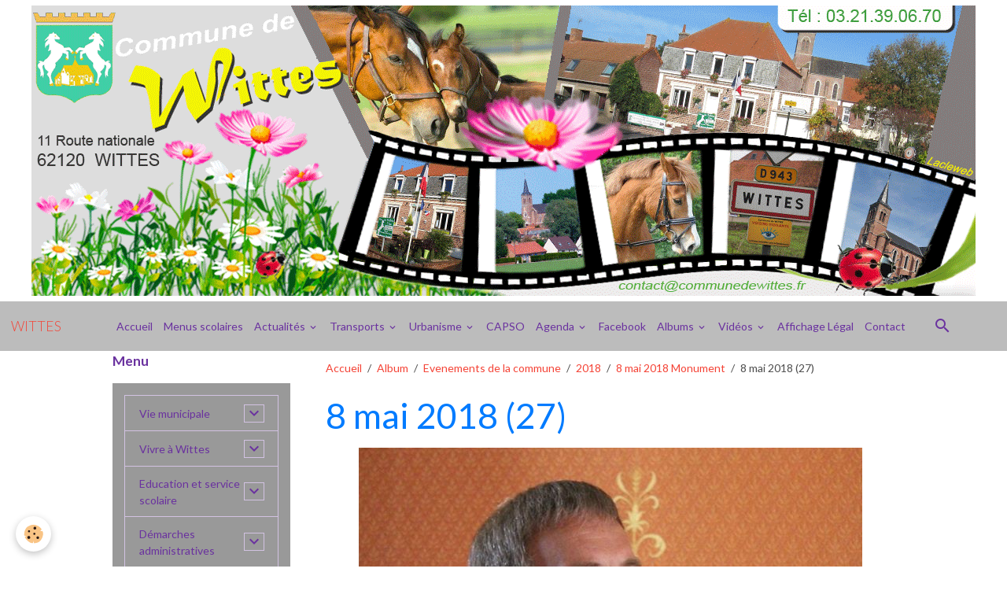

--- FILE ---
content_type: text/html; charset=UTF-8
request_url: http://www.mairie-wittes.fr/album-photos/evenements-de-la-commune/cat-2018/8-mai-2018-monument/8-mai-2018-27.html
body_size: 313552
content:

<!DOCTYPE html>
<html lang="fr">
    <head>
        <title>8 mai 2018 (27)</title>
        <meta name="theme-color" content="rgb(188, 188, 188)">
        <meta name="msapplication-navbutton-color" content="rgb(188, 188, 188)">
        <!-- METATAGS -->
        <!-- rebirth / basic -->
<!--[if IE]>
<meta http-equiv="X-UA-Compatible" content="IE=edge">
<![endif]-->
<meta charset="utf-8">
<meta name="viewport" content="width=device-width, initial-scale=1, shrink-to-fit=no">
    <link rel="image_src" href="http://www.mairie-wittes.fr/medias/album/8-mai-2018-27.jpg" />
    <meta property="og:image" content="http://www.mairie-wittes.fr/medias/album/8-mai-2018-27.jpg" />
    <link href="//www.mairie-wittes.fr/fr/themes/designlines/6061b7108d614e755a2b0986.css?v=dc40cf1542871aacb4664fea390aca24" rel="stylesheet">
    <link rel="canonical" href="http://www.mairie-wittes.fr/album-photos/evenements-de-la-commune/cat-2018/8-mai-2018-monument/8-mai-2018-27.html">
    <meta name="msvalidate.01" content="3E1B7B1C482F4B86A8BD1133C8C01E72">
    <meta name="google-site-verification" content="googleb07f4e191252e0f6.html">
<meta name="generator" content="La clé web (lacleweb.fr)">

    <link rel="icon" href="http://www.mairie-wittes.fr/medias/site/favicon/8609blason-wittes-62-fond-transparent-copie.ico">


    
    <link rel="preconnect" href="https://fonts.googleapis.com">
    <link rel="preconnect" href="https://fonts.gstatic.com" crossorigin="anonymous">
    <link href="https://fonts.googleapis.com/css?family=Lato:300,300italic,400,400italic,700,700italic&display=swap" rel="stylesheet">

<link href="//www.mairie-wittes.fr/themes/combined.css?v=6_1642769533_105" rel="stylesheet">


<link rel="preload" href="//www.mairie-wittes.fr/medias/static/themes/bootstrap_v4/js/jquery-3.6.3.min.js?v=26012023" as="script">
<script src="//www.mairie-wittes.fr/medias/static/themes/bootstrap_v4/js/jquery-3.6.3.min.js?v=26012023"></script>
<link rel="preload" href="//www.mairie-wittes.fr/medias/static/themes/bootstrap_v4/js/popper.min.js?v=31012023" as="script">
<script src="//www.mairie-wittes.fr/medias/static/themes/bootstrap_v4/js/popper.min.js?v=31012023"></script>
<link rel="preload" href="//www.mairie-wittes.fr/medias/static/themes/bootstrap_v4/js/bootstrap.min.js?v=31012023" as="script">
<script src="//www.mairie-wittes.fr/medias/static/themes/bootstrap_v4/js/bootstrap.min.js?v=31012023"></script>
<script src="//www.mairie-wittes.fr/themes/combined.js?v=6_1642769533_105&lang=fr"></script>
<script type="application/ld+json">
    {
        "@context" : "https://schema.org/",
        "@type" : "WebSite",
        "name" : "WITTES",
        "url" : "http://www.mairie-wittes.fr/"
    }
</script>

<meta name="viewport" content="width=device-width, user-scalable=yes">


        <!-- //METATAGS -->
            <script src="//www.mairie-wittes.fr/medias/static/js/rgpd-cookies/jquery.rgpd-cookies.js?v=757"></script>
    <script>
                                    $(document).ready(function() {
            $.RGPDCookies({
                theme: 'bootstrap_v4',
                site: 'www.mairie-wittes.fr',
                privacy_policy_link: '/about/privacypolicy/',
                cookies: [{"id":null,"favicon_url":"","enabled":true,"model":"addthis","title":"AddThis","short_description":"Partage social","long_description":"Nous utilisons cet outil afin de vous proposer des liens de partage vers des plateformes tiers comme Twitter, Facebook, etc.","privacy_policy_url":"https:\/\/www.oracle.com\/legal\/privacy\/addthis-privacy-policy.html","slug":"addthis"}],
                modal_title: 'Gestion\u0020des\u0020cookies',
                modal_description: 'd\u00E9pose\u0020des\u0020cookies\u0020pour\u0020am\u00E9liorer\u0020votre\u0020exp\u00E9rience\u0020de\u0020navigation,\nmesurer\u0020l\u0027audience\u0020du\u0020site\u0020internet,\u0020afficher\u0020des\u0020publicit\u00E9s\u0020personnalis\u00E9es,\nr\u00E9aliser\u0020des\u0020campagnes\u0020cibl\u00E9es\u0020et\u0020personnaliser\u0020l\u0027interface\u0020du\u0020site.',
                privacy_policy_label: 'Consulter\u0020la\u0020politique\u0020de\u0020confidentialit\u00E9',
                check_all_label: 'Tout\u0020cocher',
                refuse_button: 'Refuser',
                settings_button: 'Param\u00E9trer',
                accept_button: 'Accepter',
                callback: function() {
                    // website google analytics case (with gtag), consent "on the fly"
                    if ('gtag' in window && typeof window.gtag === 'function') {
                        if (window.jsCookie.get('rgpd-cookie-google-analytics') === undefined
                            || window.jsCookie.get('rgpd-cookie-google-analytics') === '0') {
                            gtag('consent', 'update', {
                                'ad_storage': 'denied',
                                'analytics_storage': 'denied'
                            });
                        } else {
                            gtag('consent', 'update', {
                                'ad_storage': 'granted',
                                'analytics_storage': 'granted'
                            });
                        }
                    }
                }
            });
        });
    </script>
        
                        <script src="//www.mairie-wittes.fr/medias/static/themes/ems_framework/js/masonry.pkgd.min.js"></script>
        <script src="//www.mairie-wittes.fr/medias/static/themes/ems_framework/js/imagesloaded.pkgd.min.js"></script>
                            </head>
    <body id="album-photos_run_evenements-de-la-commune_cat-2018_8-mai-2018-monument_8-mai-2018-27" data-template="default">
        

                <!-- CUSTOMIZE AREA -->
        <div id="top-site">
            <p style="text-align: center;"><img alt="Banniere wittes haut 2021" class="img-center" height="369" src="http://www.mairie-wittes.fr/medias/images/banniere-wittes-haut-2021.gif" width="1200" /></p>

        </div>
                <!-- BRAND TOP -->
        
        <!-- NAVBAR -->
                                                                <nav class="navbar navbar-expand-lg " id="navbar" data-animation="sliding">
                                                                    <a aria-label="brand" class="navbar-brand d-inline-flex align-items-center" href="http://www.mairie-wittes.fr/">
                                                    <img src="http://www.mairie-wittes.fr/medias/site/logos/blason-wittes-62-fond-transparent-1.png" alt="WITTES" class="img-fluid brand-logo mr-2 d-none">
                                                                        <span class="brand-titles d-lg-flex flex-column align-items-start">
                            <span class="brand-title d-inline-block">WITTES</span>
                                                    </span>
                                            </a>
                                                    <button id="buttonBurgerMenu" title="BurgerMenu" class="navbar-toggler collapsed" type="button" data-toggle="collapse" data-target="#menu">
                    <span></span>
                    <span></span>
                    <span></span>
                    <span></span>
                </button>
                <div class="collapse navbar-collapse flex-lg-grow-0 mx-lg-auto" id="menu">
                                                                                                                <ul class="navbar-nav navbar-menu nav-all nav-all-center">
                                                                                                                                                                                            <li class="nav-item" data-index="1">
                            <a class="nav-link" href="http://www.mairie-wittes.fr/">
                                                                Accueil
                            </a>
                                                                                </li>
                                                                                                                                                                                            <li class="nav-item" data-index="2">
                            <a class="nav-link" href="http://www.mairie-wittes.fr/pages/education-et-service-scolaire/les-menus-scolaires.html">
                                                                Menus scolaires
                            </a>
                                                                                </li>
                                                                                                                                                                                                                                                                            <li class="nav-item dropdown" data-index="3">
                            <a class="nav-link dropdown-toggle" href="http://www.mairie-wittes.fr/blog/">
                                                                Actualités
                            </a>
                                                                                        <div class="collapse dropdown-menu">
                                    <ul class="list-unstyled">
                                                                                                                                                                                                                                                                    <li>
                                                <a class="dropdown-item" href="http://www.mairie-wittes.fr/blog/ouverture-d-une-aire-de-compostage-partagee-a-wittes.html">
                                                    Ouverture d'une aire de compostage partagée à Wittes
                                                </a>
                                                                                                                                            </li>
                                                                                                                                                                                                                                                                    <li>
                                                <a class="dropdown-item" href="http://www.mairie-wittes.fr/blog/une-deuxieme-boite-a-lire-sur-notre-commune.html">
                                                    Une deuxième Boite à Lire sur notre commune
                                                </a>
                                                                                                                                            </li>
                                                                                                                                                                                                                                                                    <li>
                                                <a class="dropdown-item" href="http://www.mairie-wittes.fr/blog/avis-de-deces-de-mr-lionel-piesse.html">
                                                    Avis de décès de Mr Lionel PIESSE
                                                </a>
                                                                                                                                            </li>
                                                                                                                                                                                                                                                                    <li>
                                                <a class="dropdown-item" href="http://www.mairie-wittes.fr/blog/sensibilisation-phenomene-de-la-feuille-blanche-dans-les-boites-aux-lettres.html">
                                                    Sensibilisation " Phénomène de la feuille blanche dans les boites aux lettres"
                                                </a>
                                                                                                                                            </li>
                                                                                                                                                                                                                                                                    <li>
                                                <a class="dropdown-item" href="http://www.mairie-wittes.fr/blog/l-espace-france-services-a-aire-sur-la-lys.html">
                                                    L’Espace France Services à Aire-sur-la-Lys
                                                </a>
                                                                                                                                            </li>
                                                                                                                                                                                                                                                                    <li>
                                                <a class="dropdown-item" href="http://www.mairie-wittes.fr/blog/important-nouvelle-reglementation-sur-la-declaration-des-armes.html">
                                                    Important : Nouvelle réglementation sur la déclaration des armes
                                                </a>
                                                                                                                                            </li>
                                                                                                                                                                                                                                                                    <li>
                                                <a class="dropdown-item" href="http://www.mairie-wittes.fr/blog/resultats-des-legislatives-7-juillet.html">
                                                    Résultats des Législatives 7 juillet
                                                </a>
                                                                                                                                            </li>
                                                                                                                                                                                                                                                                    <li>
                                                <a class="dropdown-item" href="http://www.mairie-wittes.fr/blog/resultats-des-elections-legislatives-1er-tour.html">
                                                    Résultats des élections législatives 1er tour
                                                </a>
                                                                                                                                            </li>
                                                                                                                                                                                                                                                                    <li>
                                                <a class="dropdown-item" href="http://www.mairie-wittes.fr/blog/decouvrez-le-bulletin-municipal-de-wittes-mars-2024.html">
                                                    Découvrez le Bulletin Municipal de Wittes Mars 2024
                                                </a>
                                                                                                                                            </li>
                                                                                                                                                                                                                                                                    <li>
                                                <a class="dropdown-item" href="http://www.mairie-wittes.fr/blog/le-club-booste-ta-confiance-pour-ados.html">
                                                    Le Club "Booste ta Confiance" pour ados
                                                </a>
                                                                                                                                            </li>
                                                                                                                                                                                                                                                                    <li>
                                                <a class="dropdown-item" href="http://www.mairie-wittes.fr/blog/modification-des-horaires-des-dechetteries-du-smla.html">
                                                    Modification des horaires des déchetteries du SMLA
                                                </a>
                                                                                                                                            </li>
                                                                                                                                                                                                                                                                    <li>
                                                <a class="dropdown-item" href="http://www.mairie-wittes.fr/blog/attention-escroqueries-aux-qr-code.html">
                                                    Attention : Escroqueries aux QR Code
                                                </a>
                                                                                                                                            </li>
                                                                                                                                                                                                                                                                    <li>
                                                <a class="dropdown-item" href="http://www.mairie-wittes.fr/blog/information-aide-d-urgence-victimes-de-violences-conjugales.html">
                                                    Information aide d'urgence victimes de violences conjugales
                                                </a>
                                                                                                                                            </li>
                                                                                                                                                                                                                                                                    <li>
                                                <a class="dropdown-item" href="http://www.mairie-wittes.fr/blog/intoxication-au-monoxyde-de-carbone-reconnaitre-les-symptomes.html">
                                                    Intoxication au monoxyde de carbone : reconnaître les symptômes
                                                </a>
                                                                                                                                            </li>
                                                                                                                                                                                                                                                                    <li>
                                                <a class="dropdown-item" href="http://www.mairie-wittes.fr/blog/nouveaux-horaires-de-la-mediatheque-de-wittes.html">
                                                    Nouveaux horaires de la médiathèque de Wittes
                                                </a>
                                                                                                                                            </li>
                                                                                                                                                                                                                                                                    <li>
                                                <a class="dropdown-item" href="http://www.mairie-wittes.fr/blog/greg-vous-propose-des-cours-de-fitness.html">
                                                    Greg vous propose des Cours de Fitness
                                                </a>
                                                                                                                                            </li>
                                                                                                                                                                                                                                                                    <li>
                                                <a class="dropdown-item" href="http://www.mairie-wittes.fr/blog/retrouvez-votre-wittes-infos-aout-2023.html">
                                                    Retrouvez votre Wittes Infos Août 2023
                                                </a>
                                                                                                                                            </li>
                                                                                                                                                                                                                                                                    <li>
                                                <a class="dropdown-item" href="http://www.mairie-wittes.fr/blog/lutte-contre-les-cambriolages-adoptez-les-bons-reflexes.html">
                                                    Lutte contre les cambriolages : Adoptez les bons réflexes !
                                                </a>
                                                                                                                                            </li>
                                                                                                                                                                                                                                                                    <li>
                                                <a class="dropdown-item" href="http://www.mairie-wittes.fr/blog/et-si-vous-deveniez-conciliateur-de-justice.html">
                                                    Et si vous deveniez Conciliateur de Justice ?
                                                </a>
                                                                                                                                            </li>
                                                                                                                                                                                                                                                                    <li>
                                                <a class="dropdown-item" href="http://www.mairie-wittes.fr/blog/la-capso-propose-une-aide-pour-l-acquisition-d-une-cuve-de-recuperation-d-eau-de-pluie.html">
                                                    La CAPSO propose une aide pour l’acquisition d’une cuve de récupération d’eau de pluie
                                                </a>
                                                                                                                                            </li>
                                                                                                                                                                                                                                                                    <li>
                                                <a class="dropdown-item" href="http://www.mairie-wittes.fr/blog/brocante-de-wittes-le-dimanche-7-mai.html">
                                                    Brocante de Wittes le dimanche 7 mai
                                                </a>
                                                                                                                                            </li>
                                                                                                                                                                                                                                                                    <li>
                                                <a class="dropdown-item" href="http://www.mairie-wittes.fr/blog/decouvrez-le-bulletin-municipal-de-wittes-mars-2023.html">
                                                    Découvrez le Bulletin Municipal de Wittes Mars 2023
                                                </a>
                                                                                                                                            </li>
                                                                                                                                                                                                                                                                    <li>
                                                <a class="dropdown-item" href="http://www.mairie-wittes.fr/blog/resultats-des-elections-legislatives-partielles.html">
                                                    Résultats des Elections Législatives Partielles
                                                </a>
                                                                                                                                            </li>
                                                                                                                                                                                                                                                                    <li>
                                                <a class="dropdown-item" href="http://www.mairie-wittes.fr/blog/consignes-de-tri-ce-qui-va-changer-le-1er-janvier-2023.html">
                                                    Consignes de tri : ce qui va changer le 1er janvier 2023
                                                </a>
                                                                                                                                            </li>
                                                                                                                                                                                                                                                                    <li>
                                                <a class="dropdown-item" href="http://www.mairie-wittes.fr/blog/informations-sur-la-collecte-des-encombrants.html">
                                                    Informations sur la collecte des encombrants
                                                </a>
                                                                                                                                            </li>
                                                                                                                                                                                                                                                                    <li>
                                                <a class="dropdown-item" href="http://www.mairie-wittes.fr/blog/decouvrez-le-wittes-infos-n-13.html">
                                                    Découvrez le Wittes Infos N° 13
                                                </a>
                                                                                                                                            </li>
                                                                                                                                                                                                                                                                    <li>
                                                <a class="dropdown-item" href="http://www.mairie-wittes.fr/blog/les-bouchons-d-amour-collecte-des-bouchons-en-plastique-et-en-liege.html">
                                                    Les bouchons d'amour : Collecte des bouchons en plastique et en liège
                                                </a>
                                                                                                                                            </li>
                                                                                                                                                                                                                                                                    <li>
                                                <a class="dropdown-item" href="http://www.mairie-wittes.fr/blog/sentiers-balises-sites-internet-cartes-telechargeables.html">
                                                    Sentiers balisés : sites internet - cartes téléchargeables
                                                </a>
                                                                                                                                            </li>
                                                                                                                                                                                                                                                                    <li>
                                                <a class="dropdown-item" href="http://www.mairie-wittes.fr/blog/tornade-dans-le-sud-arrageois-l-amf62-et-la-protection-civile-lancent-une-collecte-de-fonds-pour-venir-en-aide-aux-communes-et-habitants-sinistres.html">
                                                    Tornade dans le Sud-Arrageois : l'AMF62 et la Protection Civile lancent une collecte de fonds pour venir en aide aux communes et habitants sinistrés
                                                </a>
                                                                                                                                            </li>
                                                                                                                                                                                                                                                                    <li>
                                                <a class="dropdown-item" href="http://www.mairie-wittes.fr/blog/votre-camion-epicerie-100-local-passe-chez-vous.html">
                                                    Votre camion épicerie 100% local passe chez vous !
                                                </a>
                                                                                                                                            </li>
                                                                                                                                                                                                                                                                    <li>
                                                <a class="dropdown-item" href="http://www.mairie-wittes.fr/blog/trottinette-electrique-comment-bien-circuler.html">
                                                    Trottinette électrique : comment bien circuler
                                                </a>
                                                                                                                                            </li>
                                                                                                                                                                                                                                                                    <li>
                                                <a class="dropdown-item" href="http://www.mairie-wittes.fr/blog/arrete-du-maire-sur-l-entretien-des-trottoirs-et-des-rues.html">
                                                    Arrêté du Maire sur l'entretien des trottoirs et des rues
                                                </a>
                                                                                                                                            </li>
                                                                                                                                                                                                                                                                    <li>
                                                <a class="dropdown-item" href="http://www.mairie-wittes.fr/blog/inscriptions-pour-le-yoga-reprise-en-septembre.html">
                                                    Inscriptions pour le Yoga - Reprise en septembre
                                                </a>
                                                                                                                                            </li>
                                                                                                                                                                                                                                                                    <li>
                                                <a class="dropdown-item" href="http://www.mairie-wittes.fr/blog/arrete-prefectoral-secheresse-du-7-septembre-2022.html">
                                                    Arrêté Préfectoral SÉCHERESSE du 7 septembre 2022
                                                </a>
                                                                                                                                            </li>
                                                                                                                                                                                                                                                                    <li>
                                                <a class="dropdown-item" href="http://www.mairie-wittes.fr/blog/decouvrez-les-metiers-du-transport.html">
                                                    Découvrez les métiers du transport
                                                </a>
                                                                                                                                            </li>
                                                                                                                                                                                                                                                                    <li>
                                                <a class="dropdown-item" href="http://www.mairie-wittes.fr/blog/concours-des-maisons-fleuries-2022.html">
                                                    Concours des maisons fleuries 2022
                                                </a>
                                                                                                                                            </li>
                                                                                                                                                                                                                                                                    <li>
                                                <a class="dropdown-item" href="http://www.mairie-wittes.fr/blog/une-pratique-tres-simple-et-efficace-detecter-les-fuites-d-eau.html">
                                                    Une pratique très simple et efficace : détecter les fuites d'eau !
                                                </a>
                                                                                                                                            </li>
                                                                                                                                                                                                                                                                    <li>
                                                <a class="dropdown-item" href="http://www.mairie-wittes.fr/blog/l-ecole-jules-verne-de-wittes-recherche-un-service-cvique.html">
                                                    L'école Jules verne  de Wittes recherche un Service Cvique
                                                </a>
                                                                                                                                            </li>
                                                                                                                                                                                                                                                                    <li>
                                                <a class="dropdown-item" href="http://www.mairie-wittes.fr/blog/le-comite-des-fetes-de-wittes-organise-son-week-end-festif.html">
                                                    Le comité des Fêtes de Wittes organise son week-end festif
                                                </a>
                                                                                                                                            </li>
                                                                                                                                                                                                                                                                    <li>
                                                <a class="dropdown-item" href="http://www.mairie-wittes.fr/blog/l-hypnose-therapeutique-vous-connaissez-entree-gratuite-1.html">
                                                    L'Hypnose thérapeutique, vous connaissez ? Entrée gratuite...
                                                </a>
                                                                                                                                            </li>
                                                                                                                                                                                                                                                                    <li>
                                                <a class="dropdown-item" href="http://www.mairie-wittes.fr/blog/wittes-election-presidentielle-2022-2eme-tour.html">
                                                    WITTES - Élection présidentielle 2022 - 2ème tour
                                                </a>
                                                                                                                                            </li>
                                                                                                                                                                                                                                                                    <li>
                                                <a class="dropdown-item" href="http://www.mairie-wittes.fr/blog/r.html">
                                                    Résultats des Elections Présidentielles 1er Tour
                                                </a>
                                                                                                                                            </li>
                                                                                                                                                                                                                                                                    <li>
                                                <a class="dropdown-item" href="http://www.mairie-wittes.fr/blog/comite-des-fetes-appel-aux-benevoles.html">
                                                    Comité des Fêtes : Appel aux bénévoles
                                                </a>
                                                                                                                                            </li>
                                                                                                                                                                                                                                                                    <li>
                                                <a class="dropdown-item" href="http://www.mairie-wittes.fr/blog/decouvrez-le-bulletin-municipal-de-wittes-mars-2022.html">
                                                    Découvrez le Bulletin Municipal de Wittes Mars 2022
                                                </a>
                                                                                                                                            </li>
                                                                                                                                                                                                                                                                    <li>
                                                <a class="dropdown-item" href="http://www.mairie-wittes.fr/blog/la-wittoise-information-peche-2022.html">
                                                    La Wittoise : Information Pêche 2022
                                                </a>
                                                                                                                                            </li>
                                                                                                                                                                                                                                                                    <li>
                                                <a class="dropdown-item" href="http://www.mairie-wittes.fr/blog/vous-avez-jusqu-au-4-mars-dernier-delai-pour-vous-inscrire-sur-les-listes-electorales.html">
                                                    Vous avez jusqu'au 4 mars, dernier délai, pour vous inscrire sur les listes électorales
                                                </a>
                                                                                                                                            </li>
                                                                                                                                                                                                                                                                    <li>
                                                <a class="dropdown-item" href="http://www.mairie-wittes.fr/blog/les-inscriptions-en-maternelle-ou-en-elementaire-pour-la-rentree-2022-sont-ouvertes.html">
                                                    Les inscriptions en maternelle ou en élémentaire pour la rentrée 2022 sont ouvertes !
                                                </a>
                                                                                                                                            </li>
                                                                                                                                                                                                                                                                    <li>
                                                <a class="dropdown-item" href="http://www.mairie-wittes.fr/blog/venez-rencontrer-gratuitement-nos-conseillers-numeriques.html">
                                                    Venez rencontrer gratuitement nos conseillers numériques
                                                </a>
                                                                                                                                            </li>
                                                                                                                                                                                                                                                                    <li>
                                                <a class="dropdown-item" href="http://www.mairie-wittes.fr/blog/reconnaissance-de-l-etat-de-catastrophe-naturelle-de-notre-commune.html">
                                                    Reconnaissance de l'état de catastrophe naturelle de notre commune
                                                </a>
                                                                                                                                            </li>
                                                                                                                                                                                                                                                                    <li>
                                                <a class="dropdown-item" href="http://www.mairie-wittes.fr/blog/ouverture-de-la-vaccination-pour-les-enfants-de-5-a-11-ans.html">
                                                    Ouverture de la vaccination pour les enfants de 5 à 11 ans
                                                </a>
                                                                                                                                            </li>
                                                                                                                                                                                                                                                                    <li>
                                                <a class="dropdown-item" href="http://www.mairie-wittes.fr/blog/coronavirus-covid-19-foire-aux-questions-faq-mise-a-jour-le-11-01-2022.html">
                                                    Information Coronavirus COVID-19 - Ecole de WITTES
                                                </a>
                                                                                                                                            </li>
                                                                                                                                                                                                                                                                    <li>
                                                <a class="dropdown-item" href="http://www.mairie-wittes.fr/blog/nouveau-le-guichet-numerique-des-autorisations-d-urbanisme-gnau.html">
                                                    Nouveau : Le Guichet Numérique des Autorisations d'Urbanisme (GNAU)
                                                </a>
                                                                                                                                            </li>
                                                                                                                                                                                                                                                                    <li>
                                                <a class="dropdown-item" href="http://www.mairie-wittes.fr/blog/influenza-aviaire-la-france-passe-au-niveau-de-risque-eleve.html">
                                                    Influenza aviaire : la France passe au niveau de risque « élevé »
                                                </a>
                                                                                                                                            </li>
                                                                                                                                                                                                                                                                    <li>
                                                <a class="dropdown-item" href="http://www.mairie-wittes.fr/blog/les-dechets-interdits-pour-votre-poubelle.html">
                                                    Les déchets interdits pour votre poubelle  !
                                                </a>
                                                                                                                                            </li>
                                                                                                                                                                                                                                                                    <li>
                                                <a class="dropdown-item" href="http://www.mairie-wittes.fr/blog/deploiement-des-lieux-d-accueil-enfant-parent.html">
                                                    Déploiement des lieux d'accueil enfant parent
                                                </a>
                                                                                                                                            </li>
                                                                                                                                                                                                                                                                    <li>
                                                <a class="dropdown-item" href="http://www.mairie-wittes.fr/blog/memo-de-vie-une-plateforme-au-service-des-personnes-victimes-de-violences.html">
                                                    Mémo de Vie : une plateforme au service des personnes victimes de violences
                                                </a>
                                                                                                                                            </li>
                                                                                                                                                                                                                                                                    <li>
                                                <a class="dropdown-item" href="http://www.mairie-wittes.fr/blog/les-inscriptions-pour-l-edition-2022-du-service-national-universel-sont-ouvertes.html">
                                                    Les inscriptions pour l’édition 2022 du Service National Universel sont ouvertes
                                                </a>
                                                                                                                                            </li>
                                                                                                                                                                                                                                                                    <li>
                                                <a class="dropdown-item" href="http://www.mairie-wittes.fr/blog/le-centre-de-vaccination-ouvrira-a-nouveau-a-aire-sur-la-lys-a-compter-du-samedi-3-decembre-2021.html">
                                                    Le centre de vaccination ouvrira à nouveau à Aire sur la Lys à compter du samedi 3 décembre 2021
                                                </a>
                                                                                                                                            </li>
                                                                                                                                                                                                                                                                    <li>
                                                <a class="dropdown-item" href="http://www.mairie-wittes.fr/blog/declaration-des-dommages-subis-lors-des-inondations.html">
                                                    Déclaration des dommages subis lors des inondations
                                                </a>
                                                                                                                                            </li>
                                                                                                                                                                                                                                                                    <li>
                                                <a class="dropdown-item" href="http://www.mairie-wittes.fr/blog/mediatheque-de-wittes-decouvrez-les-nouveaux-horaires.html">
                                                    Médiathèque de Wittes : Découvrez les nouveaux horaires
                                                </a>
                                                                                                                                            </li>
                                                                                                                                                                                                                                                                    <li>
                                                <a class="dropdown-item" href="http://www.mairie-wittes.fr/blog/wittes-infos-novembre-2021.html">
                                                    Wittes Infos Novembre 2021
                                                </a>
                                                                                                                                            </li>
                                                                                                                                                                                                                                                                    <li>
                                                <a class="dropdown-item" href="http://www.mairie-wittes.fr/blog/connaissez-vous-la-medaille-de-la-famille.html">
                                                    Connaissez-vous la médaille de la Famille ?
                                                </a>
                                                                                                                                            </li>
                                                                                                                                                                                                                                                                    <li>
                                                <a class="dropdown-item" href="http://www.mairie-wittes.fr/blog/vaccin-covid-19-la-dose-de-rappel-pour-qui-et-ou.html">
                                                    Vaccin COVID-19 - La dose de rappel : Pour qui et où ?
                                                </a>
                                                                                                                                            </li>
                                                                                                                                                                                                                                                                    <li>
                                                <a class="dropdown-item" href="http://www.mairie-wittes.fr/blog/horaires-d-hiver-des-decheteries-du-smla.html">
                                                    Horaires d'hiver des déchèteries du SMLA
                                                </a>
                                                                                                                                            </li>
                                                                                                                                                                                                                                                                    <li>
                                                <a class="dropdown-item" href="http://www.mairie-wittes.fr/blog/pass-62-15-offerts-sur-la-licence-sportive-aux-collegiens.html">
                                                    Pass'62 : 15 € offerts sur la licence sportive aux collégiens
                                                </a>
                                                                                                                                            </li>
                                                                                                                                                                                                                                                                    <li>
                                                <a class="dropdown-item" href="http://www.mairie-wittes.fr/blog/noreade-a-ouvert-sa-nouvelle-agence-en-ligne.html">
                                                    Noréade a ouvert sa nouvelle agence en ligne !
                                                </a>
                                                                                                                                            </li>
                                                                                                                                                                                                                                                                    <li>
                                                <a class="dropdown-item" href="http://www.mairie-wittes.fr/blog/itineraire-et-horaires-de-la-ligne-511.html">
                                                    Itinéraire et  horaires de la ligne  511
                                                </a>
                                                                                                                                            </li>
                                                                                                                                                                                                                                                                    <li>
                                                <a class="dropdown-item" href="http://www.mairie-wittes.fr/blog/la-mediatheque-les-nouveaux-horaires-a-partir-du-7-aout.html">
                                                    La Médiathèque : Les nouveaux horaires à partir du 7 août
                                                </a>
                                                                                                                                            </li>
                                                                                                                                                                                                                                                                    <li>
                                                <a class="dropdown-item" href="http://www.mairie-wittes.fr/blog/lancement-des-inscriptions-au-conservatoire-a-rayonnement-departemental-du-pays-de-saint-omer.html">
                                                    Lancement des inscriptions au Conservatoire à Rayonnement Départemental du Pays de Saint-Omer
                                                </a>
                                                                                                                                            </li>
                                                                                                                                                                                                                                                                    <li>
                                                <a class="dropdown-item" href="http://www.mairie-wittes.fr/blog/les-demarches-pour-la-carte-grise-peuvent-s-effectuer-sur-le-site-officiel-gouvernemental.html">
                                                    Les démarches pour la carte grise peuvent s'effectuer sur le site officiel gouvernemental
                                                </a>
                                                                                                                                            </li>
                                                                                                                                                                                                                                                                    <li>
                                                <a class="dropdown-item" href="http://www.mairie-wittes.fr/blog/la-nouvelle-carte-nationale-d-identite-pratique-innovante-et-securisee.html">
                                                    La nouvelle Carte Nationale d'Identité : Pratique, innovante et sécurisée
                                                </a>
                                                                                                                                            </li>
                                                                                                                                                                                                                                                                    <li>
                                                <a class="dropdown-item" href="http://www.mairie-wittes.fr/blog/ouverture-de-la-mediatheque-voir-les-horaires.html">
                                                    Ouverture de la Médiathèque : Voir les horaires
                                                </a>
                                                                                                                                            </li>
                                                                                                                                                                                                                                                                    <li>
                                                <a class="dropdown-item" href="http://www.mairie-wittes.fr/blog/pour-casser-l-isolement-le-clic-propose-des-activites.html">
                                                    Pour casser "l'isolement", le CLIC propose des activités
                                                </a>
                                                                                                                                            </li>
                                                                                                                                                                                                                                                                    <li>
                                                <a class="dropdown-item" href="http://www.mairie-wittes.fr/blog/nuisances-sonores-rappel-et-sensibilisation.html">
                                                    Nuisances sonores : rappel et sensibilisation
                                                </a>
                                                                                                                                            </li>
                                                                                                                                                                                                                                                                    <li>
                                                <a class="dropdown-item" href="http://www.mairie-wittes.fr/blog/vous-avez-60-ans-et-vous-souhaitez-vous-faire-vacciner-plus-d-infos.html">
                                                    Vous avez 60 ans et vous souhaitez vous faire vacciner ? Plus d'infos...
                                                </a>
                                                                                                                                            </li>
                                                                                                                                                                                                                                                                    <li>
                                                <a class="dropdown-item" href="http://www.mairie-wittes.fr/blog/epicerie-sociale-fixe-et-ambulante-plus-d-infos.html">
                                                    Epicerie Sociale fixe et ambulante : plus d'infos...
                                                </a>
                                                                                                                                            </li>
                                                                                                                                                                                                                                                                    <li>
                                                <a class="dropdown-item" href="http://www.mairie-wittes.fr/blog/la-capso-soutient-l-achat-de-velo-une-aide-de-100-a-150.html">
                                                    La CAPSO soutient l'achat de Vélo : une aide de 100 à 150 €
                                                </a>
                                                                                                                                            </li>
                                                                                                                                                                                                                                                                    <li>
                                                <a class="dropdown-item" href="http://www.mairie-wittes.fr/blog/nouvelles-adresses-mails-des-differents-services-de-la-mairie-prenez-note.html">
                                                    Nouvelles adresses mails des différents services de la Mairie : Prenez note !
                                                </a>
                                                                                                                                            </li>
                                                                                                                                                                                                                                                                    <li>
                                                <a class="dropdown-item" href="http://www.mairie-wittes.fr/blog/reprise-du-ramassage-des-dechets-verts-en-porte-a-porte.html">
                                                    Reprise du ramassage des déchets verts en porte à porte
                                                </a>
                                                                                                                                            </li>
                                                                                                                                                                                                                                                                    <li>
                                                <a class="dropdown-item" href="http://www.mairie-wittes.fr/blog/les-informations-liees-aux-prix-du-gaz-en-france-ont-evolue-en-2021.html">
                                                    Les informations liées aux prix du gaz en France ont évolué en 2021
                                                </a>
                                                                                                                                            </li>
                                                                                                                                                                                                                                                                    <li>
                                                <a class="dropdown-item" href="http://www.mairie-wittes.fr/blog/renforcement-des-mesues-de-lutte-contre-la-propagation-du-virus.html">
                                                    Renforcement des mesures de lutte contre la propagation du virus
                                                </a>
                                                                                                                                            </li>
                                                                                                                                                                                                                                                                    <li>
                                                <a class="dropdown-item" href="http://www.mairie-wittes.fr/blog/calendrier-des-prochaines-permanences-de-la-mutuelle-locale.html">
                                                    Calendrier des prochaines permanences de la mutuelle Locale
                                                </a>
                                                                                                                                            </li>
                                                                                                                                                                                                                                                                    <li>
                                                <a class="dropdown-item" href="http://www.mairie-wittes.fr/blog/consultez-le-bulletin-municipal-2021.html">
                                                    Consultez le Bulletin Municipal 2021
                                                </a>
                                                                                                                                            </li>
                                                                                                                                                                                                                                                                    <li>
                                                <a class="dropdown-item" href="http://www.mairie-wittes.fr/blog/le-salon-regional-de-l-agriculture-la-plus-grande-ferme-des-hauts-de-france.html">
                                                    Le salon régional de l’Agriculture : La plus grande ferme des Hauts de France
                                                </a>
                                                                                                                                            </li>
                                                                                                                                                                                                                                                                    <li>
                                                <a class="dropdown-item" href="http://www.mairie-wittes.fr/blog/avec-mouvelo-louez-un-velo-en-savoir-plus.html">
                                                    Avec Mouvélo, louez un vélo : en savoir plus...
                                                </a>
                                                                                                                                            </li>
                                                                                                                                                                                                                                                                    <li>
                                                <a class="dropdown-item" href="http://www.mairie-wittes.fr/blog/mouveo-pass-pour-les-moins-de-26-ans-20-a-l-annee.html">
                                                    Mouvéo Pass pour les moins de 26 ans : 20 € à l'année
                                                </a>
                                                                                                                                            </li>
                                                                                                                                                                                                                                                                    <li>
                                                <a class="dropdown-item" href="http://www.mairie-wittes.fr/blog/changement-de-gaz-information-grdf.html">
                                                    Changement de gaz : Information GRDF
                                                </a>
                                                                                                                                            </li>
                                                                                                                                                                                                                                                                    <li>
                                                <a class="dropdown-item" href="http://www.mairie-wittes.fr/blog/grand-froid-vigilance-accrue-pour-le-monoxyde-de-carbone.html">
                                                    Grand froid : Vigilance accrue pour le monoxyde de carbone !
                                                </a>
                                                                                                                                            </li>
                                                                                                                                                                                                                                                                    <li>
                                                <a class="dropdown-item" href="http://www.mairie-wittes.fr/blog/memo-de-vie-application-destinee-a-aider-les-personnes-victimes-a-sortir-de-la-violence.html">
                                                    « Mémo de vie » application destinée à aider les personnes victimes, à sortir de la violence !
                                                </a>
                                                                                                                                            </li>
                                                                                                                                                                                                                                                                    <li>
                                                <a class="dropdown-item" href="http://www.mairie-wittes.fr/blog/covid-19-information-sur-la-campagne-de-vaccination.html">
                                                    Covid-19 : Information sur la campagne de vaccination
                                                </a>
                                                                                                                                            </li>
                                                                                                                                                                                                                                                                    <li>
                                                <a class="dropdown-item" href="http://www.mairie-wittes.fr/blog/la-divagation-d-animaux-que-dit-la-reglementation.html">
                                                    La divagation d'animaux : Que dit la réglementation ?
                                                </a>
                                                                                                                                            </li>
                                                                                                                                                                                                                                                                    <li>
                                                <a class="dropdown-item" href="http://www.mairie-wittes.fr/blog/campagne-de-vaccination-contre-la-covid-19.html">
                                                    Campagne de vaccination contre la Covid-19
                                                </a>
                                                                                                                                            </li>
                                                                                                                                                                                                                                                                    <li>
                                                <a class="dropdown-item" href="http://www.mairie-wittes.fr/blog/information-sur-la-collecte-des-encombrants.html">
                                                    Information sur la collecte des encombrants
                                                </a>
                                                                                                                                            </li>
                                                                                                                                                                                                                                                                    <li>
                                                <a class="dropdown-item" href="http://www.mairie-wittes.fr/blog/communication-sur-la-strategie-vaccinale.html">
                                                    Communication sur la stratégie vaccinale
                                                </a>
                                                                                                                                            </li>
                                                                                                                                                                                                                                                                    <li>
                                                <a class="dropdown-item" href="http://www.mairie-wittes.fr/blog/tout-proprietaire-ou-detenteur-de-ruche-est-tenu-d-en-faire-la-declaration-chaque-annee.html">
                                                    Tout propriétaire ou détenteur de ruche est tenu d’en faire la déclaration chaque année
                                                </a>
                                                                                                                                            </li>
                                                                                                                                                                                                                                                                    <li>
                                                <a class="dropdown-item" href="http://www.mairie-wittes.fr/blog/dechets-menagers-une-demande-de-bac-un-bac-casse.html">
                                                    Déchets ménagers - Une demande de bac, un bac cassé, ... ?
                                                </a>
                                                                                                                                            </li>
                                                                                                                                                                                                                                                                    <li>
                                                <a class="dropdown-item" href="http://www.mairie-wittes.fr/blog/vente-de-masques-association-de-parents-d-eleves-wittoise.html">
                                                    Vente de masques - Association de Parents d'élèves Wittoise
                                                </a>
                                                                                                                                            </li>
                                                                                                                                                                                                                                                                    <li>
                                                <a class="dropdown-item" href="http://www.mairie-wittes.fr/blog/covid-19-evolution-des-mesures-a-partir-du-28-novembre.html">
                                                    COVID-19 : évolution des mesures à partir du 28 novembre
                                                </a>
                                                                                                                                            </li>
                                                                                                                                                                                                                                                                    <li>
                                                <a class="dropdown-item" href="http://www.mairie-wittes.fr/blog/sensibilisation-violences-intra-familiales-faux-vendeurs-de-calendriers-cambriolages.html">
                                                    Sensibilisation Violences intra-familiales / Faux vendeurs de calendriers / Cambriolages
                                                </a>
                                                                                                                                            </li>
                                                                                                                                                                                                                                                                    <li>
                                                <a class="dropdown-item" href="http://www.mairie-wittes.fr/blog/information-du-guichet-unique-d-information-sur-l-habitat.html">
                                                    Information du guichet unique d'information sur l'habitat
                                                </a>
                                                                                                                                            </li>
                                                                                                                                                                                                                                                                    <li>
                                                <a class="dropdown-item" href="http://www.mairie-wittes.fr/blog/reservation-en-ligne-pour-la-cantine-la-garderie-et-le-transport-scolaire.html">
                                                    Réservation en ligne pour la cantine, la garderie et le transport scolaire
                                                </a>
                                                                                                                                            </li>
                                                                                                                                                                                                                                                                    <li>
                                                <a class="dropdown-item" href="http://www.mairie-wittes.fr/blog/inscrivez-vous-a-la-mediatheque-de-wittes.html">
                                                    Inscrivez-vous à la Médiathèque de Wittes !
                                                </a>
                                                                                                                                            </li>
                                                                                                                                                                                                                                                                    <li>
                                                <a class="dropdown-item" href="http://www.mairie-wittes.fr/blog/wittes-informations.html">
                                                    Wittes informations - Bulletin N° 11
                                                </a>
                                                                                                                                            </li>
                                                                                                                                                                                                                                                                    <li>
                                                <a class="dropdown-item" href="http://www.mairie-wittes.fr/blog/la-maison-du-developpement-economique-aides-aux-entreprises.html">
                                                    La Maison du Développement Economique : aides aux entreprises
                                                </a>
                                                                                                                                            </li>
                                                                                                                                                                                                                                                                    <li>
                                                <a class="dropdown-item" href="http://www.mairie-wittes.fr/blog/lettre-d-information-de-la-prefecture-sur-la-gestion-territoriale-de-la-crise-sanitaire.html">
                                                    Lettre d'information de la préfecture sur la gestion territoriale de la crise sanitaire
                                                </a>
                                                                                                                                            </li>
                                                                                                                                                                                                                                                                    <li>
                                                <a class="dropdown-item" href="http://www.mairie-wittes.fr/blog/dispositif-gratuit-de-sensibilisation-a-la-precarite-energetique.html">
                                                    Dispositif gratuit de sensibilisation à la précarité energétique
                                                </a>
                                                                                                                                            </li>
                                                                                                                                                                                                                                                                    <li>
                                                <a class="dropdown-item" href="http://www.mairie-wittes.fr/blog/les-assistantes-maternelles-de-wittes.html">
                                                    Les assistantes maternelles de Wittes
                                                </a>
                                                                                                                                            </li>
                                                                                                                                                                                                                                                                    <li>
                                                <a class="dropdown-item" href="http://www.mairie-wittes.fr/blog/covid-19-remboursement-du-peage-pour-les-professionnels-de-sante.html">
                                                    Covid-19 - Remboursement du péage pour les professionnels de santé
                                                </a>
                                                                                                                                            </li>
                                                                                                                                                                                                                                                                    <li>
                                                <a class="dropdown-item" href="http://www.mairie-wittes.fr/blog/acces-aux-decheteries-durant-le-confinement.html">
                                                    Accès aux déchèteries durant le confinement
                                                </a>
                                                                                                                                            </li>
                                                                                                                                                                                                                                                                    <li>
                                                <a class="dropdown-item" href="http://www.mairie-wittes.fr/blog/estaminet-le-bierpot-une-carte-traiteur-a-emporter.html">
                                                    Estaminet Le Bierpot : Une carte Traiteur à emporter
                                                </a>
                                                                                                                                            </li>
                                                                                                                                                                                                                                                                    <li>
                                                <a class="dropdown-item" href="http://www.mairie-wittes.fr/blog/le-deuxieme-confinement-de-a-a-z.html">
                                                    Le deuxième confinement de A à Z
                                                </a>
                                                                                                                                            </li>
                                                                                                                                                                                                                                                                    <li>
                                                <a class="dropdown-item" href="http://www.mairie-wittes.fr/blog/attestations-de-deplacement-derogatoire-et-justificatifs-de-deplacements.html">
                                                    Attestations de déplacement dérogatoire et justificatifs de déplacements
                                                </a>
                                                                                                                                            </li>
                                                                                                                                                                                                                                                                    <li>
                                                <a class="dropdown-item" href="http://www.mairie-wittes.fr/blog/la-region-hauts-de-france-en-partenariat-avec-la-banque-des-territoires-cree-le-fonds-covid-relance-hauts-de-france.html">
                                                    La Région Hauts-de-France, en partenariat avec la Banque des Territoires, crée le « Fonds Covid Relance Hauts-de-France »
                                                </a>
                                                                                                                                            </li>
                                                                                                                                                                                                                                                                    <li>
                                                <a class="dropdown-item" href="http://www.mairie-wittes.fr/blog/info-gendarmerie-prevention-des-actes-de-cruaute-sur-les-equides.html">
                                                    Info Gendarmerie : Prévention des actes de cruauté sur les équidés
                                                </a>
                                                                                                                                            </li>
                                                                                                                                                                                                                                                                    <li>
                                                <a class="dropdown-item" href="http://www.mairie-wittes.fr/blog/arrete-prefectoral-portant-mesures-diverses-de-lutte-contre-la-propagation-du-virus-sars-cov-2.html">
                                                    Arrêté préfectoral portant mesures diverses de lutte contre la propagation du virus SARS-COV-2
                                                </a>
                                                                                                                                            </li>
                                                                                                                                                                                                                                                                    <li>
                                                <a class="dropdown-item" href="http://www.mairie-wittes.fr/blog/covid-19-lettre-d-information-de-la-prefecture.html">
                                                    COVID-19 : Lettre d’information de la préfecture
                                                </a>
                                                                                                                                            </li>
                                                                                                                                                                                                                                                                    <li>
                                                <a class="dropdown-item" href="http://www.mairie-wittes.fr/blog/arrete-instauration-d-une-zone-de-limitation-de-vitesse.html">
                                                    Arrêté : Instauration d'une zone de limitation de vitesse
                                                </a>
                                                                                                                                            </li>
                                                                                                                                                                                                                                                                    <li>
                                                <a class="dropdown-item" href="http://www.mairie-wittes.fr/blog/plateforme-d-accompagnement-et-de-repit-pour-mes-aidants-de-l-audomarois.html">
                                                    Plateforme d'accompagnement et de répit pour les aidants de l'Audomarois
                                                </a>
                                                                                                                                            </li>
                                                                                                                                                                                                                                                                    <li>
                                                <a class="dropdown-item" href="http://www.mairie-wittes.fr/blog/le-port-du-masque-est-obligatoire-dans-certaines-zones-arrete-prefectoral-du-15-septembrel.html">
                                                    Le port du masque est obligatoire dans certaines zones : Arrêté préfectoral du 15 septembre
                                                </a>
                                                                                                                                            </li>
                                                                                                                                                                                                                                                                    <li>
                                                <a class="dropdown-item" href="http://www.mairie-wittes.fr/blog/decheteries-passage-a-l-heure-d-hiver.html">
                                                    Déchèteries : Passage à l'heure d'hiver
                                                </a>
                                                                                                                                            </li>
                                                                                                                                                                                                                                                                    <li>
                                                <a class="dropdown-item" href="http://www.mairie-wittes.fr/blog/port-du-masque-obligatoire-autour-des-entrees-et-sorties-des-ecoles-des-colleges-et-lycees-du-pas-de-calais.html">
                                                    Port du masque obligatoire à proximité des écoles, des collèges et lycées du Pas-de-Calais
                                                </a>
                                                                                                                                            </li>
                                                                                                                                                                                                                                                                    <li>
                                                <a class="dropdown-item" href="http://www.mairie-wittes.fr/blog/la-gendarmerie-alerte-sur-le-phenomene-equides-en-france.html">
                                                    La gendarmerie alerte sur le phénomène équidés en France
                                                </a>
                                                                                                                                            </li>
                                                                                                                                                                                                                                                                    <li>
                                                <a class="dropdown-item" href="http://www.mairie-wittes.fr/blog/reprise-du-yoga-inscrivez-vous.html">
                                                    Reprise du Yoga : inscrivez-vous !
                                                </a>
                                                                                                                                            </li>
                                                                                                                                                                                                                                                                    <li>
                                                <a class="dropdown-item" href="http://www.mairie-wittes.fr/blog/sport-en-club-le-tennis-de-table-rejoins-nous-vite.html">
                                                    Sport en club : Le tennis de table, rejoins-nous vite !
                                                </a>
                                                                                                                                            </li>
                                                                                                                                                                                                                                                                    <li>
                                                <a class="dropdown-item" href="http://www.mairie-wittes.fr/blog/cantine-scolaire-note-aux-parents.html">
                                                    Cantine scolaire : Note aux parents
                                                </a>
                                                                                                                                            </li>
                                                                                                                                                                                                                                                                    <li>
                                                <a class="dropdown-item" href="http://www.mairie-wittes.fr/blog/urbanisme-calculez-votre-taxe-d-amenagement-a-l-euro-pres.html">
                                                    Urbanisme : Calculez votre taxe d'aménagement à l’euro près
                                                </a>
                                                                                                                                            </li>
                                                                                                                                                                                                                                                                    <li>
                                                <a class="dropdown-item" href="http://www.mairie-wittes.fr/blog/vous-avez-entre-15-et-25-ans-rejoignez-le-conseil-des-jeunes.html">
                                                    Vous avez entre 15 et 25 ans ? Rejoignez le Conseil des jeunes
                                                </a>
                                                                                                                                            </li>
                                                                                                                                                                                                                                                                    <li>
                                                <a class="dropdown-item" href="http://www.mairie-wittes.fr/blog/phenomene-du-phishing-ou-hameconnage-ou-filoutage-via-de-faux-mails-et-sites-de-la-caf.html">
                                                    Phénomène du phishing (ou hameçonnage ou filoutage) via de faux mails et sites de la CAF
                                                </a>
                                                                                                                                            </li>
                                                                                                                                                                                                                                                                    <li>
                                                <a class="dropdown-item" href="http://www.mairie-wittes.fr/blog/ars-la-qualite-de-l-eau-potable-a-wittes.html">
                                                    ARS : La qualité de l'eau potable à Wittes
                                                </a>
                                                                                                                                            </li>
                                                                                                                                                                                                                                                                    <li>
                                                <a class="dropdown-item" href="http://www.mairie-wittes.fr/blog/mise-en-place-d-un-sondage-pour-le-centre-de-loisirs-ete-2020.html">
                                                    Mise en place d'un sondage pour le Centre de Loisirs été 2020
                                                </a>
                                                                                                                                            </li>
                                                                                                                                                                                                                                                                    <li>
                                                <a class="dropdown-item" href="http://www.mairie-wittes.fr/blog/mehdi-boutagra-a-repertorie-la-cloche-de-l-eglise-saint-omer-a-wittes.html">
                                                    Mehdi BOUTAGRA à répertorié la cloche de l'église SAINT-OMER à WITTES
                                                </a>
                                                                                                                                            </li>
                                                                                                                                                                                                                                                                    <li>
                                                <a class="dropdown-item" href="http://www.mairie-wittes.fr/blog/telechargez-votre-attestation-de-deplacement-a-plus-de-100-km-de-votre-domicile.html">
                                                    Téléchargez votre attestation de déplacement à plus de 100 km de votre domicile
                                                </a>
                                                                                                                                            </li>
                                                                                                                                                                                                                                                                    <li>
                                                <a class="dropdown-item" href="http://www.mairie-wittes.fr/blog/information-sur-la-cantine-scolaire.html">
                                                    Information sur la cantine scolaire
                                                </a>
                                                                                                                                            </li>
                                                                                                                                                                                                                                                                    <li>
                                                <a class="dropdown-item" href="http://www.mairie-wittes.fr/blog/reouverture-des-decheteries-du-smla-ce-vendredi-24-avril-pour-les-dechets-verts.html">
                                                    Réouverture des déchèteries du SMLA à compter de ce mercredi 13 mai
                                                </a>
                                                                                                                                            </li>
                                                                                                                                                                                                                                                                    <li>
                                                <a class="dropdown-item" href="http://www.mairie-wittes.fr/blog/reouverture-de-la-mairie-a-compter-de-ce-lundi-11-mai.html">
                                                    Réouverture de la Mairie à compter de ce lundi 11 mai
                                                </a>
                                                                                                                                            </li>
                                                                                                                                                                                                                                                                    <li>
                                                <a class="dropdown-item" href="http://www.mairie-wittes.fr/blog/la-commune-de-wittes-va-fournir-des-masques-a-chaque-habitant.html">
                                                    La commune de WITTES va fournir des masques à chaque habitant
                                                </a>
                                                                                                                                            </li>
                                                                                                                                                                                                                                                                    <li>
                                                <a class="dropdown-item" href="http://www.mairie-wittes.fr/blog/informations-sur-la-reouverture-de-l-ecole-de-wittes.html">
                                                    Informations sur la réouverture de l’école de Wittes
                                                </a>
                                                                                                                                            </li>
                                                                                                                                                                                                                                                                    <li>
                                                <a class="dropdown-item" href="http://www.mairie-wittes.fr/blog/si-vous-avez-un-smartphone-ou-une-tablette-vous-pouvez-utiliser-une-attestation-au-format-numerique.html">
                                                    Si vous avez un smartphone ou une tablette, vous pouvez utiliser une attestation au format numérique
                                                </a>
                                                                                                                                            </li>
                                                                                                                                                                                                                                                                    <li>
                                                <a class="dropdown-item" href="http://www.mairie-wittes.fr/blog/protection-des-aines-et-des-personnes-vulnerables-plus-d-infos.html">
                                                    Protection des aînés et des personnes vulnérables : plus d'infos...
                                                </a>
                                                                                                                                            </li>
                                                                                                                                                                                                                                                                    <li>
                                                <a class="dropdown-item" href="http://www.mairie-wittes.fr/blog/face-au-confinement-le-reseau-yoopies-se-mobilise-pour-venir-en-aide-a-tous-les-habitants.html">
                                                    Face au confinement, le réseau Yoopies se mobilise pour venir en aide à tous les habitants
                                                </a>
                                                                                                                                            </li>
                                                                                                                                                                                                                                                                    <li>
                                                <a class="dropdown-item" href="http://www.mairie-wittes.fr/blog/covid-19-toutes-les-informations-utiles.html">
                                                    COVID-19 - Toutes les informations utiles !
                                                </a>
                                                                                                                                            </li>
                                                                                                                                                                                                                                                                    <li>
                                                <a class="dropdown-item" href="http://www.mairie-wittes.fr/blog/reponse-aux-questions-sur-le-devenir-des-dechets-verts-en-cette-periode-de-printemps-et-de-restrictions-de-deplacements.html">
                                                    Réponse aux questions sur le devenir des déchets verts en cette période de printemps et de restrictions de déplacements
                                                </a>
                                                                                                                                            </li>
                                                                                                                                                                                                                                                                    <li>
                                                <a class="dropdown-item" href="http://www.mairie-wittes.fr/blog/inscription-des-eleves-a-l-ecole-jules-verne-pour-la-rentree-de-septembre-2020.html">
                                                    Inscription des élèves à l'école Jules VERNE pour la rentrée de septembre 2020
                                                </a>
                                                                                                                                            </li>
                                                                                                                                                                                                                                                                    <li>
                                                <a class="dropdown-item" href="http://www.mairie-wittes.fr/blog/capso-et-ccpl-mise-en-place-d-un-fonds-d-urgence-en-faveur-des-petites-entreprises-et-des-independants.html">
                                                    CAPSO et CCPL : mise en place d'un fonds d’urgence en faveur des petites entreprises et des indépendants
                                                </a>
                                                                                                                                            </li>
                                                                                                                                                                                                                                                                    <li>
                                                <a class="dropdown-item" href="http://www.mairie-wittes.fr/blog/info-declaration-commune-de-fabien-sudry-prefet-du-pas-de-calais.html">
                                                    Info : déclaration commune de Fabien Sudry, préfet du Pas-de-Calais
                                                </a>
                                                                                                                                            </li>
                                                                                                                                                                                                                                                                    <li>
                                                <a class="dropdown-item" href="http://www.mairie-wittes.fr/blog/reprise-de-la-collecte-des-dechets-verts-en-porte-a-porte.html">
                                                    Reprise de la Collecte des déchets verts en porte à porte
                                                </a>
                                                                                                                                            </li>
                                                                                                                                                                                                                                                                    <li>
                                                <a class="dropdown-item" href="http://www.mairie-wittes.fr/blog/covid-19-toutes-les-reponses-aux-questions-que-vous-vous-posez-ministere-de-l-interieur.html">
                                                    COVID-19 : Toutes les réponses aux questions que vous vous posez (Ministère de l'intérieur)
                                                </a>
                                                                                                                                            </li>
                                                                                                                                                                                                                                                                    <li>
                                                <a class="dropdown-item" href="http://www.mairie-wittes.fr/blog/information-de-la-capso-collecte-des-dechets-recyclables.html">
                                                    Information de la CAPSO : Collecte des déchets recyclables
                                                </a>
                                                                                                                                            </li>
                                                                                                                                                                                                                                                                    <li>
                                                <a class="dropdown-item" href="http://www.mairie-wittes.fr/blog/covid-19-la-foire-aux-questions.html">
                                                    COVID-19 La foire aux questions
                                                </a>
                                                                                                                                            </li>
                                                                                                                                                                                                                                                                    <li>
                                                <a class="dropdown-item" href="http://www.mairie-wittes.fr/blog/covid-19-informations-importantes-de-votre-mairie.html">
                                                    COVID-19 Informations importantes de votre mairie
                                                </a>
                                                                                                                                            </li>
                                                                                                                                                                                                                                                                    <li>
                                                <a class="dropdown-item" href="http://www.mairie-wittes.fr/blog/wittes-resultats-des-elections-municipales.html">
                                                    WITTES : Résultats des Elections Municipales
                                                </a>
                                                                                                                                            </li>
                                                                                                                                                                                                                                                                    <li>
                                                <a class="dropdown-item" href="http://www.mairie-wittes.fr/blog/les-tarifs-communaux-au-1er-janvier-2020.html">
                                                    Les tarifs communaux au 1er janvier 2020
                                                </a>
                                                                                                                                            </li>
                                                                                                                                                                                                                                                                    <li>
                                                <a class="dropdown-item" href="http://www.mairie-wittes.fr/blog/coronavirus-reponses-aux-questions-les-plus-frequentes.html">
                                                    CORONAVIRUS : Réponses aux questions les plus fréquentes
                                                </a>
                                                                                                                                            </li>
                                                                                                                                                                                                                                                                    <li>
                                                <a class="dropdown-item" href="http://www.mairie-wittes.fr/blog/coronavirus-consignes-stade-2-covid-19-29-fevrier.html">
                                                    Coronavirus : Consignes Stade 2 COVID-19 (29 février)
                                                </a>
                                                                                                                                            </li>
                                                                                                                                                                                                                                                                    <li>
                                                <a class="dropdown-item" href="http://www.mairie-wittes.fr/blog/une-collecte-des-encombrants-par-an-sur-notre-commune-plus-d-infos.html">
                                                    Une collecte des encombrants par an sur notre commune, plus d'infos
                                                </a>
                                                                                                                                            </li>
                                                                                                                                                                                                                                                                    <li>
                                                <a class="dropdown-item" href="http://www.mairie-wittes.fr/blog/information-sur-la-fibre-optique.html">
                                                    Information sur la Fibre Optique
                                                </a>
                                                                                                                                            </li>
                                                                                                                                                                                                                                                                    <li>
                                                <a class="dropdown-item" href="http://www.mairie-wittes.fr/blog/vehicule-neuf-ou-d-occasion-comment-realiser-le-certificat-d-immatriculation.html">
                                                    Véhicule neuf ou d'occasion : Comment réaliser le certificat d'immatriculation
                                                </a>
                                                                                                                                            </li>
                                                                                                                                                                                                                                                                    <li>
                                                <a class="dropdown-item" href="http://www.mairie-wittes.fr/blog/arrete-du-maire-interdiction-de-stationnement-des-poids-lourds-de-de-3-5-t.html">
                                                    Arrêté du Maire - Interdiction de stationnement des poids lourds de + de 3;5 T
                                                </a>
                                                                                                                                            </li>
                                                                                                                                                                                                                                                                    <li>
                                                <a class="dropdown-item" href="http://www.mairie-wittes.fr/blog/information-de-la-gendarmerie-sensibilisation-securite-aux-abords-des-etablissements-scolaires.html">
                                                    Information de la Gendarmerie : Sensibilisation sécurité aux abords des établissements scolaires
                                                </a>
                                                                                                                                            </li>
                                                                                                                                                                                                                                                                    <li>
                                                <a class="dropdown-item" href="http://www.mairie-wittes.fr/blog/info-capso-modification-des-horaires-de-ramassage-des-ordures-menageres-lundi-26-aout.html">
                                                    Info CAPSO : Modification des horaires de ramassage des ordures ménagères lundi 26 août
                                                </a>
                                                                                                                                            </li>
                                                                                                                                                                                                                                                                    <li>
                                                <a class="dropdown-item" href="http://www.mairie-wittes.fr/blog/consultez-le-wittes-infos-de-septembre.html">
                                                    Consultez le Wittes infos de septembre
                                                </a>
                                                                                                                                            </li>
                                                                                                                                                                                                                                                                    <li>
                                                <a class="dropdown-item" href="http://www.mairie-wittes.fr/blog/message-de-vigilance-arnaque-aux-bitumeurs-anglais.html">
                                                    Message de vigilance : Arnaque aux bitumeurs anglais
                                                </a>
                                                                                                                                            </li>
                                                                                                                                                                                                                                                                    <li>
                                                <a class="dropdown-item" href="http://www.mairie-wittes.fr/blog/faut-il-une-autorisation-d-urbanisme-pour-installer-un-abri-de-jardin.html">
                                                    Faut-il une autorisation d'urbanisme pour installer un abri de jardin ?
                                                </a>
                                                                                                                                            </li>
                                                                                                                                                                                                                                                                    <li>
                                                <a class="dropdown-item" href="http://www.mairie-wittes.fr/blog/parc-naturel-regional-avez-vous-vu-ces-plantes-envahisseuses.html">
                                                    Parc Naturel Régional : avez-vous vu ces plantes envahisseuses ?
                                                </a>
                                                                                                                                            </li>
                                                                                                                                                                                                                                                                    <li>
                                                <a class="dropdown-item" href="http://www.mairie-wittes.fr/blog/canicule-fortes-chaleurs-adoptez-les-bons-reflexes.html">
                                                    Canicule, Fortes chaleurs : Adoptez les bons réflexes !
                                                </a>
                                                                                                                                            </li>
                                                                                                                                                                                                                                                                    <li>
                                                <a class="dropdown-item" href="http://www.mairie-wittes.fr/blog/frelon-asiatique-recommandations-en-cas-de-decouverte.html">
                                                    Frelon asiatique : recommandations en cas de découverte
                                                </a>
                                                                                                                                            </li>
                                                                                                                                                                                                                                                                    <li>
                                                <a class="dropdown-item" href="http://www.mairie-wittes.fr/blog/le-brulage-a-l-air-libre-des-dechets-verts-une-pratique-tres-polluante-interdite-partout-en-hauts-de-france.html">
                                                    Le brûlage à l'air libre des déchets verts, une pratique très polluante  interdite partout en Hauts-de-France
                                                </a>
                                                                                                                                            </li>
                                                                                                                                                                                                                                                                    <li>
                                                <a class="dropdown-item" href="http://www.mairie-wittes.fr/blog/resultat-des-europeennes-a-wittes.html">
                                                    Résultat des européennes à Wittes
                                                </a>
                                                                                                                                            </li>
                                                                                                                                                                                                                                                                    <li>
                                                <a class="dropdown-item" href="http://www.mairie-wittes.fr/blog/que-faire-face-a-une-situation-d-habitat-degrade.html">
                                                    Que faire face à une situation d'habitat dégradé ?
                                                </a>
                                                                                                                                            </li>
                                                                                                                                                                                                                                                                    <li>
                                                <a class="dropdown-item" href="http://www.mairie-wittes.fr/blog/non-au-harcelement-a-l-ecole.html">
                                                    Non au harcèlement à l'école !
                                                </a>
                                                                                                                                            </li>
                                                                                                                                                                                                                                                                    <li>
                                                <a class="dropdown-item" href="http://www.mairie-wittes.fr/blog/ceremonie-du-8-mai-2019-retour-en-images.html">
                                                    Cérémonie du 8 mai 2019 - Retour en images
                                                </a>
                                                                                                                                            </li>
                                                                                                                                                                                                                                                                    <li>
                                                <a class="dropdown-item" href="http://www.mairie-wittes.fr/blog/la-victoire-de-1945-est-celebree-dans-les-villes-du-pays-dont-la-commune-de-wittes-ce-8-mai-2019-jt-13-heures-tf1.html">
                                                    La victoire de 1945 est célébrée dans les villes du pays, dont la commune de Wittes, ce 8 mai 2019. (JT 13 heures TF1)
                                                </a>
                                                                                                                                            </li>
                                                                                                                                                                                                                                                                    <li>
                                                <a class="dropdown-item" href="http://www.mairie-wittes.fr/blog/consommation-de-fromage-au-lait-cru-information-de-la-prefecture.html">
                                                    Consommation de fromage au lait cru (information de la Préfecture)
                                                </a>
                                                                                                                                            </li>
                                                                                                                                                                                                                                                                    <li>
                                                <a class="dropdown-item" href="http://www.mairie-wittes.fr/blog/association-mandarine-l-acces-aux-soins-pour-tous-sans-conditions-de-ressources.html">
                                                    Association Mandarine : L'accès aux soins pour tous sans conditions de ressources
                                                </a>
                                                                                                                                            </li>
                                                                                                                                                                                                                                                                    <li>
                                                <a class="dropdown-item" href="http://www.mairie-wittes.fr/blog/decouvrez-aire-sur-la-lys-autrement.html">
                                                    Découvrez Aire sur la Lys autrement
                                                </a>
                                                                                                                                            </li>
                                                                                                                                                                                                                                                                    <li>
                                                <a class="dropdown-item" href="http://www.mairie-wittes.fr/blog/lu.html">
                                                    Lutte contre l'insécurité routière - Lancement d'une campagne de communication
                                                </a>
                                                                                                                                            </li>
                                                                                                                                                                                                                                                                    <li>
                                                <a class="dropdown-item" href="http://www.mairie-wittes.fr/blog/p.html">
                                                    PERCEVAL, le nouveau réflexe contre la fraude à la carte bancaire
                                                </a>
                                                                                                                                            </li>
                                                                                                                                                                                                                                                                    <li>
                                                <a class="dropdown-item" href="http://www.mairie-wittes.fr/blog/h.html">
                                                    Histovec : service gratuit et officiel pour accéder à l’historique d’un véhicule d’occasion
                                                </a>
                                                                                                                                            </li>
                                                                                                                                                                                                                                                                    <li>
                                                <a class="dropdown-item" href="http://www.mairie-wittes.fr/blog/liste-des-assistantes-maternelles-agreees-mars-2019.html">
                                                    Liste des assistantes maternelles agréées (mars 2019)
                                                </a>
                                                                                                                                            </li>
                                                                                                                                                                                                                                                                    <li>
                                                <a class="dropdown-item" href="http://www.mairie-wittes.fr/blog/ramassage-des-bacs-dechets-verts-en-porte-a-porte.html">
                                                    Ramassage des bacs déchets verts en porte à porte
                                                </a>
                                                                                                                                            </li>
                                                                                                                                                                                                                                                                    <li>
                                                <a class="dropdown-item" href="http://www.mairie-wittes.fr/blog/70-des-accidents-mortels-ont-lieu-la-nuit-dormez-tranquille-pensez-au-detecteur-de-fumee.html">
                                                    70 % des accidents mortels ont lieu la nuit ! Dormez tranquille, pensez au détecteur de fumée
                                                </a>
                                                                                                                                            </li>
                                                                                                                                                                                                                                                                    <li>
                                                <a class="dropdown-item" href="http://www.mairie-wittes.fr/blog/deploiement-du-teleservice-d-interrogation-de-la-situation-electorale-ise.html">
                                                    Déploiement du téléservice d’interrogation de la situation électorale (ISE)
                                                </a>
                                                                                                                                            </li>
                                                                                                                                                                                                                                                                    <li>
                                                <a class="dropdown-item" href="http://www.mairie-wittes.fr/blog/c.html">
                                                    Communiqué de presse de la Préfecture du Pas-de-Calais concernant les arnaques dans la rénovation énergétique des bâtiments
                                                </a>
                                                                                                                                            </li>
                                                                                                                                                                                                                                                                    <li>
                                                <a class="dropdown-item" href="http://www.mairie-wittes.fr/blog/retrouvez-votre-bulletin-municipal-2019-en-ligne.html">
                                                    Retrouvez votre bulletin municipal 2019 en ligne !
                                                </a>
                                                                                                                                            </li>
                                                                                                                                                                                                                                                                    <li>
                                                <a class="dropdown-item" href="http://www.mairie-wittes.fr/blog/programme-des-randos-de-la-capso-d-avril-a-octobre-2019.html">
                                                    Programme des Randos de la CAPSO (d'avril à octobre 2019)
                                                </a>
                                                                                                                                            </li>
                                                                                                                                                                                                                                                                    <li>
                                                <a class="dropdown-item" href="http://www.mairie-wittes.fr/blog/capso-accueil-du-public-au-service-urbanisme.html">
                                                    CAPSO : accueil du public au service urbanisme
                                                </a>
                                                                                                                                            </li>
                                                                                                                                                                                                                                                                    <li>
                                                <a class="dropdown-item" href="http://www.mairie-wittes.fr/blog/reglementation-de-la-peche-dans-le-pas-de-calais-pour-l-annee-2019.html">
                                                    Réglementation de la pêche dans le Pas-de-Calais pour l'année 2019
                                                </a>
                                                                                                                                            </li>
                                                                                                                                                                                                                                                                    <li>
                                                <a class="dropdown-item" href="http://www.mairie-wittes.fr/blog/communication-baudelet-environnement.html">
                                                    Communication Baudelet Environnement
                                                </a>
                                                                                                                                            </li>
                                                                                                                                                                                                                                                                    <li>
                                                <a class="dropdown-item" href="http://www.mairie-wittes.fr/blog/transport-scolaire-inscrivez-vous-a-l-alerte-sms.html">
                                                    Transport scolaire : inscrivez-vous à l'alerte SMS
                                                </a>
                                                                                                                                            </li>
                                                                                                                                                                                                                                                                    <li>
                                                <a class="dropdown-item" href="http://www.mairie-wittes.fr/blog/tu-as-14-15-ou-16-ans-deviens-accompagnateur-d-enfants.html">
                                                    Tu as 14, 15 ou 16 ans, deviens accompagnateur d'enfants !
                                                </a>
                                                                                                                                            </li>
                                                                                                                                                                                                                                                                    <li>
                                                <a class="dropdown-item" href="http://www.mairie-wittes.fr/blog/la-capso-assure-au-quotidien-la-collecte-des-dechets.html">
                                                    La CAPSO assure au quotidien la collecte des déchets
                                                </a>
                                                                                                                                            </li>
                                                                                                                                                                                                                                                                    <li>
                                                <a class="dropdown-item" href="http://www.mairie-wittes.fr/blog/declaration-prealable-ou-permis-de-construire-les-pieces-a-fournir.html">
                                                    Déclaration préalable ou permis de construire : les pièces à fournir
                                                </a>
                                                                                                                                            </li>
                                                                                                                                                                                                                                                                    <li>
                                                <a class="dropdown-item" href="http://www.mairie-wittes.fr/blog/le-plie-du-pays-de-saint-omer-s-investit-chaque-jour-pour-favoriser-l-acces-a-l-emploi.html">
                                                    Le Plie du Pays de Saint Omer s'investit chaque jour pour favoriser l’accès à l'emploi
                                                </a>
                                                                                                                                            </li>
                                                                                                                                                                                                                                                                    <li>
                                                <a class="dropdown-item" href="http://www.mairie-wittes.fr/blog/mo.html">
                                                    Modification de la collecte des déchets sur notre commune
                                                </a>
                                                                                                                                            </li>
                                                                                                                                                                                                                                                                    <li>
                                                <a class="dropdown-item" href="http://www.mairie-wittes.fr/blog/mutuelle-mandarine-permanence-les-2emes-mardi-de-chaque-a-mois.html">
                                                    Mutuelle Mandarine : Permanence les 2èmes mardi de chaque à mois
                                                </a>
                                                                                                                                            </li>
                                                                                                                                                                                                                                                                    <li>
                                                <a class="dropdown-item" href="http://www.mairie-wittes.fr/blog/une-collecte-des-encombrants-par-an-plus-d-infos.html">
                                                    Une collecte des encombrants par an : plus d'infos
                                                </a>
                                                                                                                                            </li>
                                                                                                                                                                                                                                                                    <li>
                                                <a class="dropdown-item" href="http://www.mairie-wittes.fr/blog/commercants-comment-prevenir-les-vols-a-main-armee.html">
                                                    Commerçants, comment prévenir les vols à main armée
                                                </a>
                                                                                                                                            </li>
                                                                                                                                                                                                                                                                    <li>
                                                <a class="dropdown-item" href="http://www.mairie-wittes.fr/blog/seniors-pour-votre-securite-ayez-les-bons-reflexes.html">
                                                    Séniors, pour votre sécurité ayez les bons réflexes !
                                                </a>
                                                                                                                                            </li>
                                                                                                                                                                                                                                                                    <li>
                                                <a class="dropdown-item" href="http://www.mairie-wittes.fr/blog/mouvelo-louez-un-velo-une-journee-quinze-jours-un-mois-un-trimestre.html">
                                                    MOUVELO : Louez un vélo une journée, quinze jours, un mois, un trimestre...
                                                </a>
                                                                                                                                            </li>
                                                                                                                                                                                                                                                                    <li>
                                                <a class="dropdown-item" href="http://www.mairie-wittes.fr/blog/la-region-propose-un-pret-jusqu-a-1-000-euros-pour-aider-les-18-30-ans-a-passer-leur-permis-de-conduire.html">
                                                    La Région propose un prêt jusqu’à 1 000 euros pour aider les 18-30 ans à passer leur permis de conduire.
                                                </a>
                                                                                                                                            </li>
                                                                                                                                                                                                                                                                    <li>
                                                <a class="dropdown-item" href="http://www.mairie-wittes.fr/blog/votre-entreprise-connectee-et-animee-sur-le-web-oica.html">
                                                    Votre entreprise connectée et animée sur le web - OICA
                                                </a>
                                                                                                                                            </li>
                                                                                                                                                                                                                                                                    <li>
                                                <a class="dropdown-item" href="http://www.mairie-wittes.fr/blog/aide-a-la-renovation-energetique-la-region-vous-aide.html">
                                                    Aide à la rénovation énergétique, la Région vous aide !
                                                </a>
                                                                                                                                            </li>
                                                                                                                                                                                                                                                                    <li>
                                                <a class="dropdown-item" href="http://www.mairie-wittes.fr/blog/vous-souhaitez-obtenir-la-medaille-de-la-famille.html">
                                                    Vous souhaitez obtenir la médaille de la famille ?
                                                </a>
                                                                                                                                            </li>
                                                                                                                                                                                                                                                                    <li>
                                                <a class="dropdown-item" href="http://www.mairie-wittes.fr/blog/retrouvez-un-travail-avec-proch-emploi.html">
                                                    Retrouvez un travail avec Proch' Emploi !
                                                </a>
                                                                                                                                            </li>
                                                                                                                                                                                                                                                                    <li>
                                                <a class="dropdown-item" href="http://www.mairie-wittes.fr/blog/aides-aux-personnes-en-recherche-d-une-maison-de-retraite-ou-d-un-ehpad-1.html">
                                                    Aides aux personnes en recherche d'une maison de retraite ou d'un EHPAD
                                                </a>
                                                                                                                                            </li>
                                                                                                                                                                                                                                                                    <li>
                                                <a class="dropdown-item" href="http://www.mairie-wittes.fr/blog/le-deploiement-de-la-fibre-sur-la-commune-de-wittes.html">
                                                    Le déploiement de la fibre sur la commune de Wittes
                                                </a>
                                                                                                                                            </li>
                                                                                                                                                                                                                                                                    <li>
                                                <a class="dropdown-item" href="http://www.mairie-wittes.fr/blog/arrivee-de-videofutur-dans-notre-commune.html">
                                                    Arrivée de VIDEOFUTUR dans notre commune
                                                </a>
                                                                                                                                            </li>
                                                                                                                                                                                                                                                                    <li>
                                                <a class="dropdown-item" href="http://www.mairie-wittes.fr/blog/participez-au-seances-de-yoga.html">
                                                    Participez au séances de Yoga à la salle communale
                                                </a>
                                                                                                                                            </li>
                                                                                                                                                                                                                                                                    <li>
                                                <a class="dropdown-item" href="http://www.mairie-wittes.fr/blog/l-association-mandarine-victime-d-usurpation-d-identite.html">
                                                    L’Association Mandarine,  victime d’usurpation d’identité
                                                </a>
                                                                                                                                            </li>
                                                                                                                                                                                                                                                                    <li>
                                                <a class="dropdown-item" href="http://www.mairie-wittes.fr/blog/foire-aux-questions-sur-les-transports-scolaires-en-prevision-de-la-rentree-scolaire.html">
                                                    Foire aux questions sur les Transports Scolaires en prévision de la rentrée scolaire
                                                </a>
                                                                                                                                            </li>
                                                                                                                                                                                                                                                                    <li>
                                                <a class="dropdown-item" href="http://www.mairie-wittes.fr/blog/vous-avez-entre-15-et-25-ans-vous-souhaitez-agir-sur-votre-territoire-rejoignez-le-conseil-des-jeunes.html">
                                                    Vous avez entre 15 et 25 ans, vous souhaitez agir sur votre territoire ? Rejoignez le Conseil des Jeunes  !
                                                </a>
                                                                                                                                            </li>
                                                                                                                                                                                                                                                                    <li>
                                                <a class="dropdown-item" href="http://www.mairie-wittes.fr/blog/bg-1.html">
                                                    BGE Hauts de France accueille, conseille et forme les habitants pour monter leur projet de création d’entreprise et développer leur activité.
                                                </a>
                                                                                                                                            </li>
                                                                                                                                                                                                                                                                    <li>
                                                <a class="dropdown-item" href="http://www.mairie-wittes.fr/blog/vous-avez-une-idee-ou-un-projet-de-creation-d-entreprises.html">
                                                    Vous avez une idée ou un projet de création d'entreprises ?
                                                </a>
                                                                                                                                            </li>
                                                                                                                                                                                                                                                                    <li>
                                                <a class="dropdown-item" href="http://www.mairie-wittes.fr/blog/le-deploiement-du-reseau-public-fibre-optique-se-termine-sur-la-commune-de-wittes.html">
                                                    Le déploiement du réseau public fibre optique se termine sur la commune de Wittes
                                                </a>
                                                                                                                                            </li>
                                                                                                                                                                                                                                                                    <li>
                                                <a class="dropdown-item" href="http://www.mairie-wittes.fr/blog/urgent-avis-de-recherche-disparition-de-mr-claude-carre-age-de-80-ans.html">
                                                    URGENT : Avis de recherche - Disparition de Mr Claude CARRE, (âgé de 80 ans)
                                                </a>
                                                                                                                                            </li>
                                                                                                                                                                                                                                                                    <li>
                                                <a class="dropdown-item" href="http://www.mairie-wittes.fr/blog/votre-association-100-en-ligne-pour-creer-modifier-ou-dissoudre-votre-association.html">
                                                    Votre association 100% en ligne ! Pour créer, modifier ou dissoudre votre association
                                                </a>
                                                                                                                                            </li>
                                                                                                                                                                                                                                                                    <li>
                                                <a class="dropdown-item" href="http://www.mairie-wittes.fr/blog/le-departement-du-pas-de-calais-a-souhaite-faire-de-la-jeunesse-une-de-ses-priorites.html">
                                                    Le Département du Pas-de-Calais a souhaité faire de la jeunesse une de ses priorités
                                                </a>
                                                                                                                                            </li>
                                                                                                                                                                                                                                                                    <li>
                                                <a class="dropdown-item" href="http://www.mairie-wittes.fr/blog/nouveau-a-saint-omer-un-comptoir-de-change-agree-banque-de-france.html">
                                                    Nouveau à Saint-Omer : Un comptoir de change agréé Banque de France
                                                </a>
                                                                                                                                            </li>
                                                                                                                                                                                                                                                                    <li>
                                                <a class="dropdown-item" href="http://www.mairie-wittes.fr/blog/participez-a-l-enquete-pour-recenser-les-herissons-dans-le-pas-de-calais.html">
                                                    Participez à l'enquête pour recenser les hérissons dans le Pas-de-Calais !
                                                </a>
                                                                                                                                            </li>
                                                                                                                                                                                                                                                                    <li>
                                                <a class="dropdown-item" href="http://www.mairie-wittes.fr/blog/la-maladie-de-lyme-et-la-prevention-des-piqures-de-tiques.html">
                                                    La maladie de Lyme et la prévention des piqûres de tiques
                                                </a>
                                                                                                                                            </li>
                                                                                                                                                                                                                                                                    <li>
                                                <a class="dropdown-item" href="http://www.mairie-wittes.fr/blog/decouvrez-les-plans-cadastraux-napoleoniens-de-la-commune-de-wittes.html">
                                                    Découvrez les plans cadastraux Napoléoniens de la commune de Wittes
                                                </a>
                                                                                                                                            </li>
                                                                                                                                                                                                                                                                    <li>
                                                <a class="dropdown-item" href="http://www.mairie-wittes.fr/blog/le-programme-leader-des-aides-pour-mettre-de-la-vie-sur-le-pays-de-saint-omer.html">
                                                    Le programme LEADER  : des aides pour mettre de la vie sur le Pays de Saint-Omer
                                                </a>
                                                                                                                                            </li>
                                                                                                                                                                                                                                                                    <li>
                                                <a class="dropdown-item" href="http://www.mairie-wittes.fr/blog/internet-fibre-laser-decouvrez-les-offres-nordnet.html">
                                                    Internet Fibre Laser - Découvrez les offres Nordnet
                                                </a>
                                                                                                                                            </li>
                                                                                                                                                                                                                                                                    <li>
                                                <a class="dropdown-item" href="http://www.mairie-wittes.fr/blog/ma-gendarmerie-en-ligne.html">
                                                    Ma Gendarmerie en ligne - Une question ? Besoin de nous contacter ?
                                                </a>
                                                                                                                                            </li>
                                                                                                                                                                                                                                                                    <li>
                                                <a class="dropdown-item" href="http://www.mairie-wittes.fr/blog/wittes-en-fete.html">
                                                    Wittes en fête - Voir les photos de la manifestation
                                                </a>
                                                                                                                                            </li>
                                                                                                                                                                                                                                                                    <li>
                                                <a class="dropdown-item" href="http://www.mairie-wittes.fr/blog/dechets-menagers-une-demande-de-bac-un-bac-casse.html">
                                                    Déchets ménagers - Une demande de bac, un bac cassé, ... ?
                                                </a>
                                                                                                                                            </li>
                                                                                                                                                                                                                                                                    <li>
                                                <a class="dropdown-item" href="http://www.mairie-wittes.fr/blog/le-plan-de-la-commune-de-wittes.html">
                                                    Le plan de la commune de Wittes
                                                </a>
                                                                                                                                            </li>
                                                                                                                                                                                                                                                                    <li>
                                                <a class="dropdown-item" href="http://www.mairie-wittes.fr/blog/reglement-de-la-salle-communale-de-wittes.html">
                                                    Règlement de la salle communale de Wittes
                                                </a>
                                                                                                                                            </li>
                                                                                                                                                                                                                                                                    <li>
                                                <a class="dropdown-item" href="http://www.mairie-wittes.fr/blog/guichet-d-enregistrement-des-demandes-de-logement-social.html">
                                                    Guichet d'enregistrement des demandes de logement social
                                                </a>
                                                                                                                                            </li>
                                                                                                                                                                                                                                                                    <li>
                                                <a class="dropdown-item" href="http://www.mairie-wittes.fr/blog/reglement-de-collecte-des-dechets-menagers.html">
                                                    Règlement de collecte des déchets ménagers
                                                </a>
                                                                                                                                            </li>
                                                                                                                                                                                                                                                                    <li>
                                                <a class="dropdown-item" href="http://www.mairie-wittes.fr/blog/l-ecole-de-la-deuxieme-chance-grand-lille-vous-accueille-toute-l-annee-sur-saint-omer.html">
                                                    L’École de la deuxième chance Grand Lille vous accueille toute l’année sur Saint-Omer !
                                                </a>
                                                                                                                                            </li>
                                                                                                                                                                                                                                                                    <li>
                                                <a class="dropdown-item" href="http://www.mairie-wittes.fr/blog/inscriptions-a-l-ecole-jules-verne-de-wittes.html">
                                                    Inscriptions à l'école Jules Verne de Wittes
                                                </a>
                                                                                                                                            </li>
                                                                                                                                                                                                                                                                    <li>
                                                <a class="dropdown-item" href="http://www.mairie-wittes.fr/blog/info-sur-la-mutuelle-sante-mandarine.html">
                                                    Info sur la Mutuelle Santé "MANDARINE"
                                                </a>
                                                                                                                                            </li>
                                                                                                                                                                                                                                                                    <li>
                                                <a class="dropdown-item" href="http://www.mairie-wittes.fr/blog/bg.html">
                                                    BGE Hauts de France accueille, conseille et forme les habitants pour monter leur projet de création d’entreprise et développer leur activité.
                                                </a>
                                                                                                                                            </li>
                                                                                                                                                                                                                                                                    <li>
                                                <a class="dropdown-item" href="http://www.mairie-wittes.fr/blog/fr.html">
                                                    France Victimes 62 vous écoute, vous informe et vous accompagne !
                                                </a>
                                                                                                                                            </li>
                                                                                                                                                                                                                                                                    <li>
                                                <a class="dropdown-item" href="http://www.mairie-wittes.fr/blog/foire-aux-poulains-wittes-dimanche-19-novembre-2017-video.html">
                                                    Foire aux Poulains - Wittes - DIMANCHE 19 NOVEMBRE 2017 (Vidéo)
                                                </a>
                                                                                                                                            </li>
                                                                                                                                                                                                                                                                    <li>
                                                <a class="dropdown-item" href="http://www.mairie-wittes.fr/blog/louer-renover-acheter-un-seul-endroit-pour-vous-informer.html">
                                                    Louer, rénover, acheter. Un seul endroit pour vous informer
                                                </a>
                                                                                                                                            </li>
                                                                                                                                                                                                                                                                    <li>
                                                <a class="dropdown-item" href="http://www.mairie-wittes.fr/blog/retrouvez-les-videos-de-la-foire-aux-poulains.html">
                                                    Retrouvez les vidéos de la Foire aux Poulains
                                                </a>
                                                                                                                                            </li>
                                                                                                                                                                                                                                                                    <li>
                                                <a class="dropdown-item" href="http://www.mairie-wittes.fr/blog/cy.html">
                                                    Cybermalveillance.gouv, une plate-forme d'aide aux victimes
                                                </a>
                                                                                                                                            </li>
                                                                                                                                                                                                                                                                    <li>
                                                <a class="dropdown-item" href="http://www.mairie-wittes.fr/blog/gui.html">
                                                    Guide contre les arnaques sur internet
                                                </a>
                                                                                                                                            </li>
                                                                                                                                                                                                                                                                    <li>
                                                <a class="dropdown-item" href="http://www.mairie-wittes.fr/blog/l-e.html">
                                                    L'école de pêche réouvre le mercredi 21 mars 2018
                                                </a>
                                                                                                                                            </li>
                                                                                                                                                                                                                                                                    <li>
                                                <a class="dropdown-item" href="http://www.mairie-wittes.fr/blog/pour-voter-inscrivez-vous-sur-les-listes-electorales-avant-le-30-decembre-2017.html">
                                                    Pour voter inscrivez-vous sur les listes électorales avant le 30 décembre 2017 !
                                                </a>
                                                                                                                                            </li>
                                                                                                                                                                                                                                                                    <li>
                                                <a class="dropdown-item" href="http://www.mairie-wittes.fr/blog/la-p.html">
                                                    La prime isolation : il serait dommage de ne pas en profiter
                                                </a>
                                                                                                                                            </li>
                                                                                                                                                                                                                                                                    <li>
                                                <a class="dropdown-item" href="http://www.mairie-wittes.fr/blog/pacs-c-est-en-mairie-depuis-le-1er-novembre-2017.html">
                                                    Pacs : C'est en mairie depuis le 1er novembre 2017
                                                </a>
                                                                                                                                            </li>
                                                                                                                                                                                                                                                                    <li>
                                                <a class="dropdown-item" href="http://www.mairie-wittes.fr/blog/recensement-de-la-population.html">
                                                    Recensement de la population
                                                </a>
                                                                                                                                            </li>
                                                                                                                                                                                                                                                                    <li>
                                                <a class="dropdown-item" href="http://www.mairie-wittes.fr/blog/le-guichet-unique-de-l-habitat-est-transfere-allee-du-parc.html">
                                                    Le Guichet Unique de l'Habitat est transféré Allée du Parc à Saint-Omer
                                                </a>
                                                                                                                                            </li>
                                                                                                                                                                                                                                                                    <li>
                                                <a class="dropdown-item" href="http://www.mairie-wittes.fr/blog/le-pad-d-aire-sur-la-lys.html">
                                                    Le PAD D'Aire sur la Lys
                                                </a>
                                                                                                                                            </li>
                                                                                                                                                                                                                                                                    <li>
                                                <a class="dropdown-item" href="http://www.mairie-wittes.fr/blog/consultez-le-wittes-info-de-octobre-2017.html">
                                                    Consultez le Wittes Info de Octobre 2017
                                                </a>
                                                                                                                                            </li>
                                                                                                                                                                                                                                                                    <li>
                                                <a class="dropdown-item" href="http://www.mairie-wittes.fr/blog/la-carte-grise-a-portee-de-clic.html">
                                                    La carte grise à portée de clic
                                                </a>
                                                                                                                                            </li>
                                                                                                                                                                                                                                                                    <li>
                                                <a class="dropdown-item" href="http://www.mairie-wittes.fr/blog/la-newsletter-c-est-quoi.html">
                                                    La Newsletter c'est quoi ?
                                                </a>
                                                                                                                                            </li>
                                                                                                                                                                                                                                                                    <li>
                                                <a class="dropdown-item" href="http://www.mairie-wittes.fr/blog/l.html">
                                                    L'élagage, un enjeu pour tous ! Règles et responsabilités
                                                </a>
                                                                                                                                            </li>
                                                                                                                                                                                                                                                                    <li>
                                                <a class="dropdown-item" href="http://www.mairie-wittes.fr/blog/connaissez-vous-la-medaille-de-la-famille.html">
                                                    Connaissez-vous la médaille de la Famille ?
                                                </a>
                                                                                                                                            </li>
                                                                                                                                                                                                                                                                    <li>
                                                <a class="dropdown-item" href="http://www.mairie-wittes.fr/blog/mise-a-disposition-de-vehicules-deux-et-quatre-roues.html">
                                                    Mise à disposition de véhicules deux et quatre roues
                                                </a>
                                                                                                                                            </li>
                                                                                                                                                                                                                                                                    <li>
                                                <a class="dropdown-item" href="http://www.mairie-wittes.fr/blog/le-transport-regional-avec-pass-pass.html">
                                                    Le transport régional avec Pass Pass
                                                </a>
                                                                                                                                            </li>
                                                                                                                                                                                                                                                                    <li>
                                                <a class="dropdown-item" href="http://www.mairie-wittes.fr/blog/nouv.html">
                                                    Nouveau : Solidarité Travail s'implante sur notre territoire
                                                </a>
                                                                                                                                            </li>
                                                                                                                                                                                                                                                                    <li>
                                                <a class="dropdown-item" href="http://www.mairie-wittes.fr/blog/mod.html">
                                                    Modification des jours d'ouverture de la Sous-Préfecture de Saint-Omer (Service cartes grises)
                                                </a>
                                                                                                                                            </li>
                                                                                                                                                                                                                                                                    <li>
                                                <a class="dropdown-item" href="http://www.mairie-wittes.fr/blog/retrouvez-les-plans-cadastraux-napoleoniens-de-wittes.html">
                                                    Retrouvez les plans cadastraux Napoléoniens de Wittes
                                                </a>
                                                                                                                                            </li>
                                                                                                                                                                                                                                                                    <li>
                                                <a class="dropdown-item" href="http://www.mairie-wittes.fr/blog/aud-1.html">
                                                    Audojobs : Ce jour, 6769 offres d'emploi à pouvoir grâce au Pays de Saint-Omer
                                                </a>
                                                                                                                                            </li>
                                                                                                                                                                                                                                                                    <li>
                                                <a class="dropdown-item" href="http://www.mairie-wittes.fr/blog/attention-aux-appels-telephoniques-frauduleux.html">
                                                    Attention aux appels téléphoniques frauduleux
                                                </a>
                                                                                                                                            </li>
                                                                                                                                                                                                                                                                    <li>
                                                <a class="dropdown-item" href="http://www.mairie-wittes.fr/blog/une-application-mobile-pour-la-journee-defense-et-citoyennete.html">
                                                    Une application mobile pour la journée Défense et Citoyenneté
                                                </a>
                                                                                                                                            </li>
                                                                                                                                                                                                                                                                    <li>
                                                <a class="dropdown-item" href="http://www.mairie-wittes.fr/blog/modernisation-de-la-delivrance-des-cartes-nationales-d-identite.html">
                                                    Modernisation de la délivrance des cartes nationales d'identité
                                                </a>
                                                                                                                                            </li>
                                                                                                                                                                                                                                                                    <li>
                                                <a class="dropdown-item" href="http://www.mairie-wittes.fr/blog/teleassistance-vivre-chez-soi-en-toute-serenite.html">
                                                    Téléassistance : Vivre chez soi en toute sérénité !
                                                </a>
                                                                                                                                            </li>
                                                                                                                                                                                                                                                                    <li>
                                                <a class="dropdown-item" href="http://www.mairie-wittes.fr/blog/autorisation-de-sortie-du-territoire.html">
                                                    Autorisation de sortie du territoire
                                                </a>
                                                                                                                                            </li>
                                                                                                                                                                                                                                                                    <li>
                                                <a class="dropdown-item" href="http://www.mairie-wittes.fr/blog/don-du-sang-trouver-un-lieu-de-collecte-pres-de-chez-moi.html">
                                                    Don du sang : Trouver un lieu de collecte près de chez moi
                                                </a>
                                                                                                                                            </li>
                                                                                                                                                                                                                                                                    <li>
                                                <a class="dropdown-item" href="http://www.mairie-wittes.fr/blog/reprise-de-l-activite-tennis-de-table-le-mardi.html">
                                                    Reprise de l'activité Tennis de Table le mardi
                                                </a>
                                                                                                                                            </li>
                                                                                                                                                                                                                                                                    <li>
                                                <a class="dropdown-item" href="http://www.mairie-wittes.fr/blog/ren.html">
                                                    Rénovez vous-même votre maison avec les conseils d'un Pro !
                                                </a>
                                                                                                                                            </li>
                                                                                <li class="dropdown-menu-root">
                                            <a class="dropdown-item" href="http://www.mairie-wittes.fr/blog/">Actualités</a>
                                        </li>
                                    </ul>
                                </div>
                                                    </li>
                                                                                                                                                                                                                                                                            <li class="nav-item dropdown" data-index="4">
                            <a class="nav-link dropdown-toggle" href="http://www.mairie-wittes.fr/pages/transports/">
                                                                Transports
                            </a>
                                                                                        <div class="collapse dropdown-menu">
                                    <ul class="list-unstyled">
                                                                                                                                                                                                                                                                    <li>
                                                <a class="dropdown-item" href="http://www.mairie-wittes.fr/pages/transports/page-9.html">
                                                    La ligne 511
                                                </a>
                                                                                                                                            </li>
                                                                                                                                                                                                                                                                    <li>
                                                <a class="dropdown-item" href="http://www.mairie-wittes.fr/pages/transports/page.html">
                                                    Transports scolaires
                                                </a>
                                                                                                                                            </li>
                                                                                                                                                                                                                                                                    <li>
                                                <a class="dropdown-item" href="http://www.mairie-wittes.fr/pages/transports/page-7.html">
                                                    Mobilité des Aînés
                                                </a>
                                                                                                                                            </li>
                                                                                                                                                                                                                                                                    <li>
                                                <a class="dropdown-item" href="http://www.mairie-wittes.fr/pages/transports/page-2.html">
                                                    Transport à la demande
                                                </a>
                                                                                                                                            </li>
                                                                                                                                                                                                                                                                    <li>
                                                <a class="dropdown-item" href="http://www.mairie-wittes.fr/pages/transports/page-1-1.html">
                                                    Défi mobilité
                                                </a>
                                                                                                                                            </li>
                                                                                                                                                                                                                                                                    <li>
                                                <a class="dropdown-item" href="http://www.mairie-wittes.fr/pages/transports/page-4.html">
                                                    Transport en commun
                                                </a>
                                                                                                                                            </li>
                                                                                                                                                                                                                                                                    <li>
                                                <a class="dropdown-item" href="http://www.mairie-wittes.fr/pages/transports/page-8.html">
                                                    Trainline
                                                </a>
                                                                                                                                            </li>
                                                                                                                                                                                                                                                                    <li>
                                                <a class="dropdown-item" href="http://www.mairie-wittes.fr/pages/transports/page-1.html">
                                                    Transports SNCF
                                                </a>
                                                                                                                                            </li>
                                                                                                                                                                                                                                                                    <li>
                                                <a class="dropdown-item" href="http://www.mairie-wittes.fr/pages/transports/page-3.html">
                                                    Mouvélo
                                                </a>
                                                                                                                                            </li>
                                                                                                                                                                                                                                                                    <li>
                                                <a class="dropdown-item" href="http://www.mairie-wittes.fr/pages/transports/page-5.html">
                                                    Plateforme de covoiturage
                                                </a>
                                                                                                                                            </li>
                                                                                                                                                                                                                                                                    <li>
                                                <a class="dropdown-item" href="http://www.mairie-wittes.fr/pages/transports/page-6.html">
                                                    Les aires de covoiturage
                                                </a>
                                                                                                                                            </li>
                                                                                <li class="dropdown-menu-root">
                                            <a class="dropdown-item" href="http://www.mairie-wittes.fr/pages/transports/">Transports</a>
                                        </li>
                                    </ul>
                                </div>
                                                    </li>
                                                                                                                                                                                                                                                                            <li class="nav-item dropdown" data-index="5">
                            <a class="nav-link dropdown-toggle" href="http://www.mairie-wittes.fr/pages/urbanisme/">
                                                                Urbanisme
                            </a>
                                                                                        <div class="collapse dropdown-menu">
                                    <ul class="list-unstyled">
                                                                                                                                                                                                                                                                    <li>
                                                <a class="dropdown-item" href="http://www.mairie-wittes.fr/pages/urbanisme/le-guichet-numerique-des-autorisations-d-urbanisme.html">
                                                    Le Guichet Numérique GNAU
                                                </a>
                                                                                                                                            </li>
                                                                                                                                                                                                                                                                    <li>
                                                <a class="dropdown-item" href="http://www.mairie-wittes.fr/pages/urbanisme/page-5.html">
                                                    Le Plui
                                                </a>
                                                                                                                                            </li>
                                                                                                                                                                                                                                                                    <li>
                                                <a class="dropdown-item" href="http://www.mairie-wittes.fr/pages/urbanisme/page-3.html">
                                                    Le plan de zonage
                                                </a>
                                                                                                                                            </li>
                                                                                                                                                                                                                                                                    <li>
                                                <a class="dropdown-item" href="http://www.mairie-wittes.fr/pages/urbanisme/page-4.html">
                                                    Le règlement d'urbanisme
                                                </a>
                                                                                                                                            </li>
                                                                                                                                                                                                                                                                    <li>
                                                <a class="dropdown-item" href="http://www.mairie-wittes.fr/pages/urbanisme/pc-ou-dp.html">
                                                    PC ou DP
                                                </a>
                                                                                                                                            </li>
                                                                                                                                                                                                                                                                    <li>
                                                <a class="dropdown-item" href="http://www.mairie-wittes.fr/pages/urbanisme/page.html">
                                                    Les pièces à fournir
                                                </a>
                                                                                                                                            </li>
                                                                                                                                                                                                                                                                    <li>
                                                <a class="dropdown-item" href="http://www.mairie-wittes.fr/pages/urbanisme/page-1.html">
                                                    Les formulaires
                                                </a>
                                                                                                                                            </li>
                                                                                                                                                                                                                                                                    <li>
                                                <a class="dropdown-item" href="http://www.mairie-wittes.fr/pages/urbanisme/page-6.html">
                                                    Calcul  taxe d'aménagement
                                                </a>
                                                                                                                                            </li>
                                                                                                                                                                                                                                                                    <li>
                                                <a class="dropdown-item" href="http://www.mairie-wittes.fr/pages/urbanisme/page-2.html">
                                                    Le cadastre
                                                </a>
                                                                                                                                            </li>
                                                                                <li class="dropdown-menu-root">
                                            <a class="dropdown-item" href="http://www.mairie-wittes.fr/pages/urbanisme/">Urbanisme</a>
                                        </li>
                                    </ul>
                                </div>
                                                    </li>
                                                                                                                                                                                            <li class="nav-item" data-index="6">
                            <a class="nav-link" href="http://www.ca-pso.fr/" onclick="window.open(this.href);return false;">
                                                                CAPSO
                            </a>
                                                                                </li>
                                                                                                                                                                                                                                                                            <li class="nav-item dropdown" data-index="7">
                            <a class="nav-link dropdown-toggle" href="http://www.mairie-wittes.fr/agenda/">
                                                                Agenda
                            </a>
                                                                                        <div class="collapse dropdown-menu">
                                    <ul class="list-unstyled">
                                                                                                                                                                                                                                                                    <li>
                                                <a class="dropdown-item" href="http://www.mairie-wittes.fr/agenda/elections-municipales.html">
                                                    Elections municipales
                                                </a>
                                                                                                                                            </li>
                                                                                                                                                                                                                                                                    <li>
                                                <a class="dropdown-item" href="http://www.mairie-wittes.fr/agenda/commemoration-du-8-mai-1945-2.html">
                                                    Commémoration du 8 mai 1945
                                                </a>
                                                                                                                                            </li>
                                                                                                                                                                                                                                                                    <li>
                                                <a class="dropdown-item" href="http://www.mairie-wittes.fr/agenda/commemoration-du-11-novembre-1918-2.html">
                                                    Commémoration du 11 novembre 1918
                                                </a>
                                                                                                                                            </li>
                                                                                <li class="dropdown-menu-root">
                                            <a class="dropdown-item" href="http://www.mairie-wittes.fr/agenda/">Agenda</a>
                                        </li>
                                    </ul>
                                </div>
                                                    </li>
                                                                                                                                                                                            <li class="nav-item" data-index="8">
                            <a class="nav-link" href="https://www.facebook.com/profile.php?id=100006652338667&lst=100005749328982%3A100006652338667%3A1505203679" onclick="window.open(this.href);return false;">
                                                                Facebook
                            </a>
                                                                                </li>
                                                                                                                                                                                                                                                                            <li class="nav-item dropdown" data-index="9">
                            <a class="nav-link dropdown-toggle" href="http://www.mairie-wittes.fr/album-photos/">
                                                                Albums
                            </a>
                                                                                        <div class="collapse dropdown-menu">
                                    <ul class="list-unstyled">
                                                                                                                                                                                                                                                                                                                                                                                                                <li class="dropdown">
                                                <a class="dropdown-item dropdown-toggle" href="http://www.mairie-wittes.fr/album-photos/evenements-de-la-commune/">
                                                    Evenements de la commune
                                                </a>
                                                                                                                                                    <div class="collapse dropdown-menu dropdown-submenu">
                                                        <ul class="list-unstyled">
                                                                                                                            <li>
                                                                    <a class="dropdown-item" href="http://www.mairie-wittes.fr/album-photos/evenements-de-la-commune/cat-2019/">2019</a>
                                                                </li>
                                                                                                                            <li>
                                                                    <a class="dropdown-item" href="http://www.mairie-wittes.fr/album-photos/evenements-de-la-commune/cat-2018/">2018</a>
                                                                </li>
                                                                                                                            <li>
                                                                    <a class="dropdown-item" href="http://www.mairie-wittes.fr/album-photos/evenements-de-la-commune/cat-2017/">2017</a>
                                                                </li>
                                                                                                                        <li class="dropdown-menu-root">
                                                                <a class="dropdown-item" href="http://www.mairie-wittes.fr/album-photos/evenements-de-la-commune/">Evenements de la commune</a>
                                                            </li>
                                                        </ul>
                                                    </div>
                                                                                            </li>
                                                                                                                                                                                                                                                                                                                                                                                                                <li class="dropdown">
                                                <a class="dropdown-item dropdown-toggle" href="http://www.mairie-wittes.fr/album-photos/photos-de-la-commune/">
                                                    Photos de la commune
                                                </a>
                                                                                                                                                    <div class="collapse dropdown-menu dropdown-submenu">
                                                        <ul class="list-unstyled">
                                                                                                                            <li>
                                                                    <a class="dropdown-item" href="http://www.mairie-wittes.fr/album-photos/photos-de-la-commune/wittes-image-1-1.html">Wittes image (1)</a>
                                                                </li>
                                                                                                                            <li>
                                                                    <a class="dropdown-item" href="http://www.mairie-wittes.fr/album-photos/photos-de-la-commune/wittes-2-1.html">Wittes 2 </a>
                                                                </li>
                                                                                                                            <li>
                                                                    <a class="dropdown-item" href="http://www.mairie-wittes.fr/album-photos/photos-de-la-commune/wittes-3.html">Wittes 3 </a>
                                                                </li>
                                                                                                                            <li>
                                                                    <a class="dropdown-item" href="http://www.mairie-wittes.fr/album-photos/photos-de-la-commune/wittes-4.html">Wittes 4 </a>
                                                                </li>
                                                                                                                            <li>
                                                                    <a class="dropdown-item" href="http://www.mairie-wittes.fr/album-photos/photos-de-la-commune/wittes-5.html">Wittes 5 </a>
                                                                </li>
                                                                                                                            <li>
                                                                    <a class="dropdown-item" href="http://www.mairie-wittes.fr/album-photos/photos-de-la-commune/wittes-2.html">Wittes 2 </a>
                                                                </li>
                                                                                                                            <li>
                                                                    <a class="dropdown-item" href="http://www.mairie-wittes.fr/album-photos/photos-de-la-commune/wittes-1.html">Wittes 1 </a>
                                                                </li>
                                                                                                                            <li>
                                                                    <a class="dropdown-item" href="http://www.mairie-wittes.fr/album-photos/photos-de-la-commune/wittes-1-1.html">Wittes 1 </a>
                                                                </li>
                                                                                                                            <li>
                                                                    <a class="dropdown-item" href="http://www.mairie-wittes.fr/album-photos/photos-de-la-commune/wittes-image-15.html">Wittes image 15</a>
                                                                </li>
                                                                                                                            <li>
                                                                    <a class="dropdown-item" href="http://www.mairie-wittes.fr/album-photos/photos-de-la-commune/wittes-image-1.html">Wittes image (1)</a>
                                                                </li>
                                                                                                                            <li>
                                                                    <a class="dropdown-item" href="http://www.mairie-wittes.fr/album-photos/photos-de-la-commune/wittes-image-2-1.html">Wittes image (2)</a>
                                                                </li>
                                                                                                                            <li>
                                                                    <a class="dropdown-item" href="http://www.mairie-wittes.fr/album-photos/photos-de-la-commune/wittes-image-3.html">Wittes image (3)</a>
                                                                </li>
                                                                                                                            <li>
                                                                    <a class="dropdown-item" href="http://www.mairie-wittes.fr/album-photos/photos-de-la-commune/wittes-image-4.html">Wittes image (4)</a>
                                                                </li>
                                                                                                                            <li>
                                                                    <a class="dropdown-item" href="http://www.mairie-wittes.fr/album-photos/photos-de-la-commune/wittes-image-5.html">Wittes image (5)</a>
                                                                </li>
                                                                                                                            <li>
                                                                    <a class="dropdown-item" href="http://www.mairie-wittes.fr/album-photos/photos-de-la-commune/wittes-image-6.html">Wittes image (6)</a>
                                                                </li>
                                                                                                                            <li>
                                                                    <a class="dropdown-item" href="http://www.mairie-wittes.fr/album-photos/photos-de-la-commune/wittes-image-7.html">Wittes image (7)</a>
                                                                </li>
                                                                                                                            <li>
                                                                    <a class="dropdown-item" href="http://www.mairie-wittes.fr/album-photos/photos-de-la-commune/wittes-image-8.html">Wittes image (8)</a>
                                                                </li>
                                                                                                                            <li>
                                                                    <a class="dropdown-item" href="http://www.mairie-wittes.fr/album-photos/photos-de-la-commune/wittes-image-9.html">Wittes image (9)</a>
                                                                </li>
                                                                                                                            <li>
                                                                    <a class="dropdown-item" href="http://www.mairie-wittes.fr/album-photos/photos-de-la-commune/wittes-image-10.html">Wittes image (10)</a>
                                                                </li>
                                                                                                                            <li>
                                                                    <a class="dropdown-item" href="http://www.mairie-wittes.fr/album-photos/photos-de-la-commune/wittes-image-11.html">Wittes image (11)</a>
                                                                </li>
                                                                                                                            <li>
                                                                    <a class="dropdown-item" href="http://www.mairie-wittes.fr/album-photos/photos-de-la-commune/wittes-image-12.html">Wittes image (12)</a>
                                                                </li>
                                                                                                                            <li>
                                                                    <a class="dropdown-item" href="http://www.mairie-wittes.fr/album-photos/photos-de-la-commune/wittes-image-13.html">Wittes image (13)</a>
                                                                </li>
                                                                                                                            <li>
                                                                    <a class="dropdown-item" href="http://www.mairie-wittes.fr/album-photos/photos-de-la-commune/wittes-image-14.html">Wittes image (14)</a>
                                                                </li>
                                                                                                                        <li class="dropdown-menu-root">
                                                                <a class="dropdown-item" href="http://www.mairie-wittes.fr/album-photos/photos-de-la-commune/">Photos de la commune</a>
                                                            </li>
                                                        </ul>
                                                    </div>
                                                                                            </li>
                                                                                                                                                                                                                                                                                                                                                                                                                <li class="dropdown">
                                                <a class="dropdown-item dropdown-toggle" href="http://www.mairie-wittes.fr/album-photos/cartes-postales/">
                                                    Cartes postales
                                                </a>
                                                                                                                                                    <div class="collapse dropdown-menu dropdown-submenu">
                                                        <ul class="list-unstyled">
                                                                                                                            <li>
                                                                    <a class="dropdown-item" href="http://www.mairie-wittes.fr/album-photos/cartes-postales/wittes-cpa-01.html">Wittes cpa 01</a>
                                                                </li>
                                                                                                                            <li>
                                                                    <a class="dropdown-item" href="http://www.mairie-wittes.fr/album-photos/cartes-postales/wittes-cpa-02.html">Wittes cpa 02</a>
                                                                </li>
                                                                                                                            <li>
                                                                    <a class="dropdown-item" href="http://www.mairie-wittes.fr/album-photos/cartes-postales/wittes-cpa-03.html">Wittes cpa 03</a>
                                                                </li>
                                                                                                                            <li>
                                                                    <a class="dropdown-item" href="http://www.mairie-wittes.fr/album-photos/cartes-postales/wittes-cpa-04.html">Wittes cpa 04</a>
                                                                </li>
                                                                                                                            <li>
                                                                    <a class="dropdown-item" href="http://www.mairie-wittes.fr/album-photos/cartes-postales/wittes-cpa-05.html">Wittes cpa 05</a>
                                                                </li>
                                                                                                                            <li>
                                                                    <a class="dropdown-item" href="http://www.mairie-wittes.fr/album-photos/cartes-postales/wittes-cpa-06.html">Wittes cpa 06</a>
                                                                </li>
                                                                                                                            <li>
                                                                    <a class="dropdown-item" href="http://www.mairie-wittes.fr/album-photos/cartes-postales/wittes-cpa-07.html">Wittes cpa 07</a>
                                                                </li>
                                                                                                                            <li>
                                                                    <a class="dropdown-item" href="http://www.mairie-wittes.fr/album-photos/cartes-postales/wittes-cpa-08.html">Wittes cpa 08</a>
                                                                </li>
                                                                                                                            <li>
                                                                    <a class="dropdown-item" href="http://www.mairie-wittes.fr/album-photos/cartes-postales/wittes-cpa-09.html">Wittes cpa 09</a>
                                                                </li>
                                                                                                                            <li>
                                                                    <a class="dropdown-item" href="http://www.mairie-wittes.fr/album-photos/cartes-postales/wittes-cpa-10.html">Wittes cpa 10</a>
                                                                </li>
                                                                                                                        <li class="dropdown-menu-root">
                                                                <a class="dropdown-item" href="http://www.mairie-wittes.fr/album-photos/cartes-postales/">Cartes postales</a>
                                                            </li>
                                                        </ul>
                                                    </div>
                                                                                            </li>
                                                                                <li class="dropdown-menu-root">
                                            <a class="dropdown-item" href="http://www.mairie-wittes.fr/album-photos/">Albums</a>
                                        </li>
                                    </ul>
                                </div>
                                                    </li>
                                                                                                                                                                                                                                                                            <li class="nav-item dropdown" data-index="10">
                            <a class="nav-link dropdown-toggle" href="http://www.mairie-wittes.fr/videos/">
                                                                Vidéos
                            </a>
                                                                                        <div class="collapse dropdown-menu">
                                    <ul class="list-unstyled">
                                                                                                                                                                                                                                                                    <li>
                                                <a class="dropdown-item" href="http://www.mairie-wittes.fr/videos/wittes-foire-aux-poulains-031.html">
                                                    foire aux poulains 2018
                                                </a>
                                                                                                                                            </li>
                                                                                                                                                                                                                                                                    <li>
                                                <a class="dropdown-item" href="http://www.mairie-wittes.fr/videos/foire-aux-poulains-2017-a-wittes.html">
                                                    foire aux poulains 2017
                                                </a>
                                                                                                                                            </li>
                                                                                                                                                                                                                                                                    <li>
                                                <a class="dropdown-item" href="http://www.mairie-wittes.fr/videos/foire-aux-poulains-2014-4.html">
                                                    Foire aux Poulains 2014 - 4
                                                </a>
                                                                                                                                            </li>
                                                                                                                                                                                                                                                                    <li>
                                                <a class="dropdown-item" href="http://www.mairie-wittes.fr/videos/foire-aux-poulains-2014-2.html">
                                                    Foire aux Poulains 2014 - 2
                                                </a>
                                                                                                                                            </li>
                                                                                                                                                                                                                                                                    <li>
                                                <a class="dropdown-item" href="http://www.mairie-wittes.fr/videos/foire-aux-poulains-2014-1.html">
                                                    Foire aux Poulains 2014 - 1
                                                </a>
                                                                                                                                            </li>
                                                                                                                                                                                                                                                                    <li>
                                                <a class="dropdown-item" href="http://www.mairie-wittes.fr/videos/foire-aux-poulains-2014-3.html">
                                                    Foire aux Poulains 2014 - 3
                                                </a>
                                                                                                                                            </li>
                                                                                                                                                                                                                                                                    <li>
                                                <a class="dropdown-item" href="http://www.mairie-wittes.fr/videos/la-maison-du-pere-noel-de-wittes-2019.html">
                                                    La maison du père Noël
                                                </a>
                                                                                                                                            </li>
                                                                                                                                                                                                                                                                    <li>
                                                <a class="dropdown-item" href="http://www.mairie-wittes.fr/videos/concours-wittes.html">
                                                    Concours Wittes
                                                </a>
                                                                                                                                            </li>
                                                                                <li class="dropdown-menu-root">
                                            <a class="dropdown-item" href="http://www.mairie-wittes.fr/videos/">Vidéos</a>
                                        </li>
                                    </ul>
                                </div>
                                                    </li>
                                                                                                                                                                                            <li class="nav-item" data-index="11">
                            <a class="nav-link" href="http://www.mairie-wittes.fr/pages/consultation-de-l-affichage-legal/consultation-de-l-affichage-legal.html">
                                                                Affichage Légal
                            </a>
                                                                                </li>
                                                                                                                                                                                            <li class="nav-item" data-index="12">
                            <a class="nav-link" href="http://www.mairie-wittes.fr/contact/">
                                                                Contact
                            </a>
                                                                                </li>
                                    </ul>
            
                                    
                    
                                        <ul class="navbar-nav navbar-widgets ml-lg-4">
                                                <li class="nav-item d-none d-lg-block">
                            <a href="javascript:void(0)" class="nav-link search-toggler"><i class="material-icons md-search"></i></a>
                        </li>
                                                                    </ul>
                                        
                    
                                        <form method="get" action="http://www.mairie-wittes.fr/search/site/" id="navbar-search" class="fade">
                        <input class="form-control form-control-lg" type="text" name="q" value="" placeholder="Votre recherche" pattern=".{3,}" required>
                        <button type="submit" class="btn btn-link btn-lg"><i class="material-icons md-search"></i></button>
                        <button type="button" class="btn btn-link btn-lg search-toggler d-none d-lg-inline-block"><i class="material-icons md-clear"></i></button>
                    </form>
                                    </div>
                    </nav>

        <!-- HEADER -->
                                                        <header id="header">
                                </header>
                <!-- //HEADER -->

        <!-- WRAPPER -->
                                                            <div id="wrapper" class="container">

                        <div class="row">
                            <main id="main" class="col-lg-9 order-lg-2">

                                                                            <ol class="breadcrumb">
                                    <li class="breadcrumb-item"><a href="http://www.mairie-wittes.fr/">Accueil</a></li>
                                                <li class="breadcrumb-item"><a href="http://www.mairie-wittes.fr/album-photos/">Album</a></li>
                                                <li class="breadcrumb-item"><a href="http://www.mairie-wittes.fr/album-photos/evenements-de-la-commune/">Evenements de la commune</a></li>
                                                <li class="breadcrumb-item"><a href="http://www.mairie-wittes.fr/album-photos/evenements-de-la-commune/cat-2018/">2018</a></li>
                                                <li class="breadcrumb-item"><a href="http://www.mairie-wittes.fr/album-photos/evenements-de-la-commune/cat-2018/8-mai-2018-monument/">8 mai 2018 Monument</a></li>
                                                <li class="breadcrumb-item active">8 mai 2018 (27)</li>
                        </ol>

    <script type="application/ld+json">
        {
            "@context": "https://schema.org",
            "@type": "BreadcrumbList",
            "itemListElement": [
                                {
                    "@type": "ListItem",
                    "position": 1,
                    "name": "Accueil",
                    "item": "http://www.mairie-wittes.fr/"
                  },                                {
                    "@type": "ListItem",
                    "position": 2,
                    "name": "Album",
                    "item": "http://www.mairie-wittes.fr/album-photos/"
                  },                                {
                    "@type": "ListItem",
                    "position": 3,
                    "name": "Evenements de la commune",
                    "item": "http://www.mairie-wittes.fr/album-photos/evenements-de-la-commune/"
                  },                                {
                    "@type": "ListItem",
                    "position": 4,
                    "name": "2018",
                    "item": "http://www.mairie-wittes.fr/album-photos/evenements-de-la-commune/cat-2018/"
                  },                                {
                    "@type": "ListItem",
                    "position": 5,
                    "name": "8 mai 2018 Monument",
                    "item": "http://www.mairie-wittes.fr/album-photos/evenements-de-la-commune/cat-2018/8-mai-2018-monument/"
                  },                                {
                    "@type": "ListItem",
                    "position": 6,
                    "name": "8 mai 2018 (27)",
                    "item": "http://www.mairie-wittes.fr/album-photos/evenements-de-la-commune/cat-2018/8-mai-2018-monument/8-mai-2018-27.html"
                  }                          ]
        }
    </script>
                                            
                                        
                                        
                                                                                                        <div class="view view-album" id="view-item" data-category="8-mai-2018-monument" data-id-album="5af2e562942f6d116c0fddf4">
    <div class="container">
        <div class="row">
            <div class="col">
                <h1 class="view-title">8 mai 2018 (27)</h1>
                
    
<div id="site-module-59b39a327bff56e4189a8f9f" class="site-module" data-itemid="59b39a327bff56e4189a8f9f" data-siteid="59b39a02d6c356e4189a283c" data-category="item"></div>


                <p class="text-center">
                    <img src="http://www.mairie-wittes.fr/medias/album/8-mai-2018-27.jpg" alt="8 mai 2018 (27)" class="img-fluid">
                </p>

                
                <ul class="pager">
                                            <li class="prev-page">
                            <a href="http://www.mairie-wittes.fr/album-photos/evenements-de-la-commune/cat-2018/8-mai-2018-monument/8-mai-2018-26.html" class="page-link">
                                <i class="material-icons md-chevron_left"></i>
                                <img src="http://www.mairie-wittes.fr/medias/album/8-mai-2018-26.jpg?fx=c_50_50" width="50" alt="">
                            </a>
                        </li>
                                        <li>
                        <a href="http://www.mairie-wittes.fr/album-photos/evenements-de-la-commune/cat-2018/8-mai-2018-monument/" class="page-link">Retour</a>
                    </li>
                                            <li class="next-page">
                            <a href="http://www.mairie-wittes.fr/album-photos/evenements-de-la-commune/cat-2018/8-mai-2018-monument/8-mai-2018-28.html" class="page-link">
                                <img src="http://www.mairie-wittes.fr/medias/album/8-mai-2018-28.jpg?fx=c_50_50" width="50" alt="">
                                <i class="material-icons md-chevron_right"></i>
                            </a>
                        </li>
                                    </ul>
            </div>
        </div>
    </div>

    
</div>


                </main>

                                <aside id="sidebar" class="col-lg-3">
                    <div id="sidebar-inner">
                                                                                                                                                                                                        <div id="widget-1"
                                     class="widget"
                                     data-id="widget_page_category"
                                     data-widget-num="1">
                                            <div class="widget-title">
            <span>
                    Menu
                </span>
                </div>
                                                                                                                            <div class="widget-content">
                                                            <div class="list-group" data-addon="pages" id="group-id-521">
                                                                                        <div data-category="vie-municipale" class="list-group-item list-group-item-action d-flex align-items-center has-submenu">
                    <a href="http://www.mairie-wittes.fr/pages/vie-municipale/">Vie municipale</a>
                                                            <button type="button" class="btn collapsed ml-auto" data-target="#vie-municipale433" data-toggle="collapse">
                        <i class="material-icons md-expand_more"></i>
                    </button>
                                    </div>
                                <div class="collapse" id="vie-municipale433" data-parent="#group-id-521">
                                                            <a data-category="vie-municipale" class="list-group-item list-group-item-action pl-5" href="http://www.mairie-wittes.fr/pages/vie-municipale/le-mot-du-maire.html">
                        Le mot du Maire
                                            </a>
                                        <a data-category="vie-municipale" class="list-group-item list-group-item-action pl-5" href="http://www.mairie-wittes.fr/pages/vie-municipale/la-mairie.html">
                        La Mairie
                                            </a>
                                        <a data-category="vie-municipale" class="list-group-item list-group-item-action pl-5" href="http://www.mairie-wittes.fr/pages/vie-municipale/les-elus.html">
                        Les élus
                                            </a>
                                    </div>
                                                                                                <div data-category="vivre-a-wittes" class="list-group-item list-group-item-action d-flex align-items-center has-submenu">
                    <a href="http://www.mairie-wittes.fr/pages/vivre-a-wittes/">Vivre à Wittes</a>
                                                            <button type="button" class="btn collapsed ml-auto" data-target="#vivre-a-wittes197" data-toggle="collapse">
                        <i class="material-icons md-expand_more"></i>
                    </button>
                                    </div>
                                <div class="collapse" id="vivre-a-wittes197" data-parent="#group-id-521">
                                                            <a data-category="vivre-a-wittes" class="list-group-item list-group-item-action pl-5" href="http://www.mairie-wittes.fr/pages/vivre-a-wittes/les-associations.html">
                        Les associations
                                            </a>
                                        <a data-category="vivre-a-wittes" class="list-group-item list-group-item-action pl-5" href="http://www.mairie-wittes.fr/pages/vivre-a-wittes/page.html">
                        La médiathèque
                                            </a>
                                        <a data-category="vivre-a-wittes" class="list-group-item list-group-item-action pl-5" href="http://www.mairie-wittes.fr/pages/vivre-a-wittes/nouveaux-arrivants.html">
                        Nouveaux arrivants
                                            </a>
                                        <a data-category="vivre-a-wittes" class="list-group-item list-group-item-action pl-5" href="http://www.mairie-wittes.fr/pages/vivre-a-wittes/services-municipaux.html">
                        Services municipaux
                                            </a>
                                        <a data-category="vivre-a-wittes" class="list-group-item list-group-item-action pl-5" href="http://www.mairie-wittes.fr/pages/vivre-a-wittes/page-1.html">
                        La poste
                                            </a>
                                        <a data-category="vivre-a-wittes" class="list-group-item list-group-item-action pl-5" href="http://www.mairie-wittes.fr/pages/vivre-a-wittes/page-2.html">
                        Noréade
                                            </a>
                                    </div>
                                                                                                <div data-category="education-et-service-scolaire" class="list-group-item list-group-item-action d-flex align-items-center has-submenu">
                    <a href="http://www.mairie-wittes.fr/pages/education-et-service-scolaire/">Education et service scolaire</a>
                                                            <button type="button" class="btn collapsed ml-auto" data-target="#education-et-service-scolaire817" data-toggle="collapse">
                        <i class="material-icons md-expand_more"></i>
                    </button>
                                    </div>
                                <div class="collapse" id="education-et-service-scolaire817" data-parent="#group-id-521">
                                                            <a data-category="education-et-service-scolaire" class="list-group-item list-group-item-action pl-5" href="http://www.mairie-wittes.fr/pages/education-et-service-scolaire/ecole-maternelle-et-primaire.html">
                        Ecole Maternelle et Primaire
                                            </a>
                                        <a data-category="education-et-service-scolaire" class="list-group-item list-group-item-action pl-5" href="http://www.mairie-wittes.fr/pages/education-et-service-scolaire/page.html">
                        La restauration scolaire
                                            </a>
                                        <a data-category="education-et-service-scolaire" class="list-group-item list-group-item-action pl-5" href="http://www.mairie-wittes.fr/pages/education-et-service-scolaire/reservation-en-ligne-pour-la-cantine-la-garderie-et-le-transport-scolaire.html">
                        Réservation en ligne
                                            </a>
                                        <a data-category="education-et-service-scolaire" class="list-group-item list-group-item-action pl-5" href="http://www.mairie-wittes.fr/pages/education-et-service-scolaire/les-menus-scolaires.html">
                        Les menus scolaires
                                            </a>
                                        <a data-category="education-et-service-scolaire" class="list-group-item list-group-item-action pl-5" href="http://www.mairie-wittes.fr/pages/education-et-service-scolaire/la-garderie.html">
                        La Garderie
                                            </a>
                                        <a data-category="education-et-service-scolaire" class="list-group-item list-group-item-action pl-5" href="http://www.mairie-wittes.fr/pages/education-et-service-scolaire/page-1.html">
                        Transport scolaire
                                            </a>
                                        <a data-category="education-et-service-scolaire" class="list-group-item list-group-item-action pl-5" href="http://www.mairie-wittes.fr/pages/education-et-service-scolaire/les-vacances-scolaires.html">
                        Les vacances scolaires
                                            </a>
                                        <a data-category="education-et-service-scolaire" class="list-group-item list-group-item-action pl-5" href="http://www.mairie-wittes.fr/pages/education-et-service-scolaire/non-au-harcelement.html">
                        Non au harcèlement
                                            </a>
                                    </div>
                                                                                                <div data-category="demarches-administratives" class="list-group-item list-group-item-action d-flex align-items-center has-submenu">
                    <a href="http://www.mairie-wittes.fr/pages/demarches-administratives/">Démarches administratives</a>
                                                            <button type="button" class="btn collapsed ml-auto" data-target="#demarches-administratives1000" data-toggle="collapse">
                        <i class="material-icons md-expand_more"></i>
                    </button>
                                    </div>
                                <div class="collapse" id="demarches-administratives1000" data-parent="#group-id-521">
                                                            <a data-category="demarches-administratives" class="list-group-item list-group-item-action pl-5" href="http://www.mairie-wittes.fr/pages/demarches-administratives/dossier-de-mariage.html">
                        Dossier de mariage
                                            </a>
                                        <a data-category="demarches-administratives" class="list-group-item list-group-item-action pl-5" href="http://www.mairie-wittes.fr/pages/demarches-administratives/page.html">
                        Le PACS
                                            </a>
                                        <a data-category="demarches-administratives" class="list-group-item list-group-item-action pl-5" href="http://www.mairie-wittes.fr/pages/demarches-administratives/la-carte-d-identite.html">
                        La carte d'identité
                                            </a>
                                        <a data-category="demarches-administratives" class="list-group-item list-group-item-action pl-5" href="http://www.mairie-wittes.fr/pages/demarches-administratives/passeport.html">
                        Passeport
                                            </a>
                                        <a data-category="demarches-administratives" class="list-group-item list-group-item-action pl-5" href="http://www.mairie-wittes.fr/pages/demarches-administratives/la-carte-electorale.html">
                        La carte électorale
                                            </a>
                                        <a data-category="demarches-administratives" class="list-group-item list-group-item-action pl-5" href="http://www.mairie-wittes.fr/pages/demarches-administratives/changement-de-domicile.html">
                        Changement de domicile
                                            </a>
                                        <a data-category="demarches-administratives" class="list-group-item list-group-item-action pl-5" href="http://www.mairie-wittes.fr/pages/demarches-administratives/la-sortie-de-territoire.html">
                        La sortie de territoire
                                            </a>
                                        <a data-category="demarches-administratives" class="list-group-item list-group-item-action pl-5" href="http://www.mairie-wittes.fr/pages/demarches-administratives/recensement-militaire.html">
                        Recensement militaire
                                            </a>
                                        <a data-category="demarches-administratives" class="list-group-item list-group-item-action pl-5" href="http://www.mairie-wittes.fr/pages/demarches-administratives/reconnaissance-d-un-enfant.html">
                        Reconnaissance d'un enfant
                                            </a>
                                        <a data-category="demarches-administratives" class="list-group-item list-group-item-action pl-5" href="http://www.mairie-wittes.fr/pages/demarches-administratives/page-1.html">
                        Médaille de la famille
                                            </a>
                                    </div>
                                                                                                <div data-category="petite-enfance" class="list-group-item list-group-item-action d-flex align-items-center has-submenu">
                    <a href="http://www.mairie-wittes.fr/pages/petite-enfance/">Petite enfance</a>
                                                            <button type="button" class="btn collapsed ml-auto" data-target="#petite-enfance639" data-toggle="collapse">
                        <i class="material-icons md-expand_more"></i>
                    </button>
                                    </div>
                                <div class="collapse" id="petite-enfance639" data-parent="#group-id-521">
                                                            <a data-category="petite-enfance" class="list-group-item list-group-item-action pl-5" href="http://www.mairie-wittes.fr/pages/petite-enfance/page.html">
                        Les assistantes maternelles
                                            </a>
                                        <a data-category="petite-enfance" class="list-group-item list-group-item-action pl-5" href="http://www.mairie-wittes.fr/pages/petite-enfance/page-4.html">
                        Maison Assistantes Maternelles
                                            </a>
                                        <a data-category="petite-enfance" class="list-group-item list-group-item-action pl-5" href="http://www.mairie-wittes.fr/pages/petite-enfance/page-1.html">
                        Le RPE
                                            </a>
                                        <a data-category="petite-enfance" class="list-group-item list-group-item-action pl-5" href="http://www.mairie-wittes.fr/pages/petite-enfance/page-3.html">
                        calcul de la mensualisation
                                            </a>
                                    </div>
                                                                                                <div data-category="bulletins-municipaux" class="list-group-item list-group-item-action d-flex align-items-center has-submenu">
                    <a href="http://www.mairie-wittes.fr/pages/bulletins-municipaux/">Bulletins municipaux</a>
                                                            <button type="button" class="btn collapsed ml-auto" data-target="#bulletins-municipaux871" data-toggle="collapse">
                        <i class="material-icons md-expand_more"></i>
                    </button>
                                    </div>
                                <div class="collapse" id="bulletins-municipaux871" data-parent="#group-id-521">
                                                            <a data-category="bulletins-municipaux" class="list-group-item list-group-item-action pl-5" href="http://www.mairie-wittes.fr/pages/bulletins-municipaux/page-2-1-1-1711309626-1753118410.html">
                        Bulletin Municipal 2025
                                            </a>
                                        <a data-category="bulletins-municipaux" class="list-group-item list-group-item-action pl-5" href="http://www.mairie-wittes.fr/pages/bulletins-municipaux/page-2-1-1-1711309626.html">
                        Bulletin Municipal 2024
                                            </a>
                                        <a data-category="bulletins-municipaux" class="list-group-item list-group-item-action pl-5" href="http://www.mairie-wittes.fr/pages/bulletins-municipaux/page-2-1-1.html">
                        Bulletin Municipal 2023
                                            </a>
                                        <a data-category="bulletins-municipaux" class="list-group-item list-group-item-action pl-5" href="http://www.mairie-wittes.fr/pages/bulletins-municipaux/page-2-1.html">
                        Bulletin Municipal 2022
                                            </a>
                                        <a data-category="bulletins-municipaux" class="list-group-item list-group-item-action pl-5" href="http://www.mairie-wittes.fr/pages/bulletins-municipaux/page-2.html">
                        Bulletin Municipal 2021
                                            </a>
                                        <a data-category="bulletins-municipaux" class="list-group-item list-group-item-action pl-5" href="http://www.mairie-wittes.fr/pages/bulletins-municipaux/page-1.html">
                        Bulletins d'infos 2019
                                            </a>
                                        <a data-category="bulletins-municipaux" class="list-group-item list-group-item-action pl-5" href="http://www.mairie-wittes.fr/pages/bulletins-municipaux/page.html">
                        Bulletins d'infos 2017
                                            </a>
                                    </div>
                                                                                                <div data-category="sante" class="list-group-item list-group-item-action d-flex align-items-center has-submenu">
                    <a href="http://www.mairie-wittes.fr/pages/sante/">Santé</a>
                                                            <button type="button" class="btn collapsed ml-auto" data-target="#sante980" data-toggle="collapse">
                        <i class="material-icons md-expand_more"></i>
                    </button>
                                    </div>
                                <div class="collapse" id="sante980" data-parent="#group-id-521">
                                                            <a data-category="sante" class="list-group-item list-group-item-action pl-5" href="http://www.mairie-wittes.fr/pages/sante/page.html">
                        La téléassistance
                                            </a>
                                        <a data-category="sante" class="list-group-item list-group-item-action pl-5" href="http://www.mairie-wittes.fr/pages/sante/page-5.html">
                        Plateforme aidants
                                            </a>
                                        <a data-category="sante" class="list-group-item list-group-item-action pl-5" href="http://www.mairie-wittes.fr/pages/sante/page-4.html">
                        Maisons de retraite
                                            </a>
                                        <a data-category="sante" class="list-group-item list-group-item-action pl-5" href="http://www.mairie-wittes.fr/pages/sante/page-3.html">
                        Le défibrillateur
                                            </a>
                                        <a data-category="sante" class="list-group-item list-group-item-action pl-5" href="http://www.mairie-wittes.fr/pages/sante/complementaire-sante.html">
                        Complémentaire santé
                                            </a>
                                    </div>
                                                                                                <div data-category="decouvrir-la-commune" class="list-group-item list-group-item-action d-flex align-items-center has-submenu">
                    <a href="http://www.mairie-wittes.fr/pages/decouvrir-la-commune/">Découvrir la commune</a>
                                                            <button type="button" class="btn collapsed ml-auto" data-target="#decouvrir-la-commune21" data-toggle="collapse">
                        <i class="material-icons md-expand_more"></i>
                    </button>
                                    </div>
                                <div class="collapse" id="decouvrir-la-commune21" data-parent="#group-id-521">
                                                            <a data-category="decouvrir-la-commune" class="list-group-item list-group-item-action pl-5" href="http://www.mairie-wittes.fr/pages/decouvrir-la-commune/le-plan-de-la-commune.html">
                        Le plan de la commune
                                            </a>
                                        <a data-category="decouvrir-la-commune" class="list-group-item list-group-item-action pl-5" href="http://www.mairie-wittes.fr/pages/decouvrir-la-commune/plan-d-acces.html">
                        Plan d'accès
                                            </a>
                                        <a data-category="decouvrir-la-commune" class="list-group-item list-group-item-action pl-5" href="http://www.mairie-wittes.fr/pages/decouvrir-la-commune/descriptif.html">
                        Descriptif
                                            </a>
                                        <a data-category="decouvrir-la-commune" class="list-group-item list-group-item-action pl-5" href="http://www.mairie-wittes.fr/pages/decouvrir-la-commune/la-commune.html">
                        La commune
                                            </a>
                                        <a data-category="decouvrir-la-commune" class="list-group-item list-group-item-action pl-5" href="http://www.mairie-wittes.fr/pages/decouvrir-la-commune/page-1.html">
                        La cloche de l'église
                                            </a>
                                        <a data-category="decouvrir-la-commune" class="list-group-item list-group-item-action pl-5" href="http://www.mairie-wittes.fr/pages/decouvrir-la-commune/page.html">
                        Wittes en images
                                            </a>
                                    </div>
                                                                                                <div data-category="services" class="list-group-item list-group-item-action d-flex align-items-center has-submenu">
                    <a href="http://www.mairie-wittes.fr/pages/services/">Services</a>
                                                            <button type="button" class="btn collapsed ml-auto" data-target="#services416" data-toggle="collapse">
                        <i class="material-icons md-expand_more"></i>
                    </button>
                                    </div>
                                <div class="collapse" id="services416" data-parent="#group-id-521">
                                                            <a data-category="services" class="list-group-item list-group-item-action pl-5" href="http://www.mairie-wittes.fr/pages/services/page-2.html">
                        Les boites à lire
                                            </a>
                                        <a data-category="services" class="list-group-item list-group-item-action pl-5" href="http://www.mairie-wittes.fr/pages/services/page.html">
                        Solidarité Travail
                                            </a>
                                        <a data-category="services" class="list-group-item list-group-item-action pl-5" href="http://www.mairie-wittes.fr/pages/services/page-1.html">
                        Défi mobilité
                                            </a>
                                        <a data-category="services" class="list-group-item list-group-item-action pl-5" href="http://www.mairie-wittes.fr/pages/services/page-3.html">
                        Comptoir de change
                                            </a>
                                    </div>
                                                                                                <div data-category="historique-de-wittes" class="list-group-item list-group-item-action d-flex align-items-center has-submenu">
                    <a href="http://www.mairie-wittes.fr/pages/historique-de-wittes/">Historique de Wittes</a>
                                                            <button type="button" class="btn collapsed ml-auto" data-target="#historique-de-wittes623" data-toggle="collapse">
                        <i class="material-icons md-expand_more"></i>
                    </button>
                                    </div>
                                <div class="collapse" id="historique-de-wittes623" data-parent="#group-id-521">
                                                            <a data-category="historique-de-wittes" class="list-group-item list-group-item-action pl-5" href="http://www.mairie-wittes.fr/pages/historique-de-wittes/page.html">
                        Plans cadastraux Napoléoniens
                                            </a>
                                        <a data-category="historique-de-wittes" class="list-group-item list-group-item-action pl-5" href="http://www.mairie-wittes.fr/pages/historique-de-wittes/page-1.html">
                        Le monument aux morts
                                            </a>
                                        <a data-category="historique-de-wittes" class="list-group-item list-group-item-action pl-5" href="http://www.mairie-wittes.fr/pages/historique-de-wittes/page-2.html">
                        Cartes postales anciennes
                                            </a>
                                    </div>
                                                                                                <div data-category="tourisme" class="list-group-item list-group-item-action d-flex align-items-center has-submenu">
                    <a href="http://www.mairie-wittes.fr/pages/tourisme/">Tourisme</a>
                                                            <button type="button" class="btn collapsed ml-auto" data-target="#tourisme175" data-toggle="collapse">
                        <i class="material-icons md-expand_more"></i>
                    </button>
                                    </div>
                                <div class="collapse" id="tourisme175" data-parent="#group-id-521">
                                                            <a data-category="tourisme" class="list-group-item list-group-item-action pl-5" href="http://www.mairie-wittes.fr/pages/tourisme/page-2.html">
                        Hébergement
                                            </a>
                                        <a data-category="tourisme" class="list-group-item list-group-item-action pl-5" href="http://www.mairie-wittes.fr/pages/tourisme/page.html">
                        Randonner à Wittes
                                            </a>
                                        <a data-category="tourisme" class="list-group-item list-group-item-action pl-5" href="http://www.mairie-wittes.fr/pages/tourisme/page-1.html">
                        Randonnées Pays d'Aire
                                            </a>
                                        <a data-category="tourisme" class="list-group-item list-group-item-action pl-5" href="http://www.mairie-wittes.fr/pages/tourisme/page-3.html">
                        Village Patrimoine
                                            </a>
                                        <a data-category="tourisme" class="list-group-item list-group-item-action pl-5" href="http://www.mairie-wittes.fr/pages/tourisme/page-4.html">
                        Découvrez Aire sur la Lys
                                            </a>
                                    </div>
                                                                                                <div data-category="environnement" class="list-group-item list-group-item-action d-flex align-items-center has-submenu">
                    <a href="http://www.mairie-wittes.fr/pages/environnement/">Environnement</a>
                                                            <button type="button" class="btn collapsed ml-auto" data-target="#environnement966" data-toggle="collapse">
                        <i class="material-icons md-expand_more"></i>
                    </button>
                                    </div>
                                <div class="collapse" id="environnement966" data-parent="#group-id-521">
                                        <a data-category="baudelet-environnement" class="list-group-item list-group-item-action pl-5" href="http://www.mairie-wittes.fr/pages/environnement/baudelet-environnement/"><i class="material-icons text-muted md-folder_open"></i> Baudelet Environnement</a>
                                                            <a data-category="environnement" class="list-group-item list-group-item-action pl-5" href="http://www.mairie-wittes.fr/pages/environnement/aire-de-compostage-partagee.html">
                        Aire de compostage
                                            </a>
                                        <a data-category="environnement" class="list-group-item list-group-item-action pl-5" href="http://www.mairie-wittes.fr/pages/environnement/calendrier-de-collecte-2022.html">
                        Calendrier de collecte 2026
                                            </a>
                                        <a data-category="environnement" class="list-group-item list-group-item-action pl-5" href="http://www.mairie-wittes.fr/pages/environnement/page-4.html">
                        Consignes de tri
                                            </a>
                                        <a data-category="environnement" class="list-group-item list-group-item-action pl-5" href="http://www.mairie-wittes.fr/pages/environnement/page-2.html">
                        Collecte des déchets végétaux
                                            </a>
                                        <a data-category="environnement" class="list-group-item list-group-item-action pl-5" href="http://www.mairie-wittes.fr/pages/environnement/page-1.html">
                        Collecte du verre
                                            </a>
                                        <a data-category="environnement" class="list-group-item list-group-item-action pl-5" href="http://www.mairie-wittes.fr/pages/environnement/page-8.html">
                        Les encombrants
                                            </a>
                                        <a data-category="environnement" class="list-group-item list-group-item-action pl-5" href="http://www.mairie-wittes.fr/pages/environnement/page-7.html">
                        L'élagage
                                            </a>
                                        <a data-category="environnement" class="list-group-item list-group-item-action pl-5" href="http://www.mairie-wittes.fr/pages/environnement/page-6.html">
                        Les déchetteries
                                            </a>
                                        <a data-category="environnement" class="list-group-item list-group-item-action pl-5" href="http://www.mairie-wittes.fr/pages/environnement/page-5.html">
                        Le compostage
                                            </a>
                                        <a data-category="environnement" class="list-group-item list-group-item-action pl-5" href="http://www.mairie-wittes.fr/pages/environnement/l-eau-potable.html">
                        L'eau potable
                                            </a>
                                    </div>
                                                                                                <div data-category="numeros-utiles" class="list-group-item list-group-item-action d-flex align-items-center has-submenu">
                    <a href="http://www.mairie-wittes.fr/pages/numeros-utiles/">Numéros utiles</a>
                                                            <button type="button" class="btn collapsed ml-auto" data-target="#numeros-utiles26" data-toggle="collapse">
                        <i class="material-icons md-expand_more"></i>
                    </button>
                                    </div>
                                <div class="collapse" id="numeros-utiles26" data-parent="#group-id-521">
                                        <a data-category="pad" class="list-group-item list-group-item-action pl-5" href="http://www.mairie-wittes.fr/pages/numeros-utiles/pad/"><i class="material-icons text-muted md-folder_open"></i> PAD</a>
                                                        </div>
                                                                                                <div data-category="commerces-et-artisanat" class="list-group-item list-group-item-action d-flex align-items-center has-submenu">
                    <a href="http://www.mairie-wittes.fr/pages/commerces-et-artisanat/">Commerces et Artisanat</a>
                                                            <button type="button" class="btn collapsed ml-auto" data-target="#commerces-et-artisanat465" data-toggle="collapse">
                        <i class="material-icons md-expand_more"></i>
                    </button>
                                    </div>
                                <div class="collapse" id="commerces-et-artisanat465" data-parent="#group-id-521">
                                                            <a data-category="commerces-et-artisanat" class="list-group-item list-group-item-action pl-5" href="http://www.mairie-wittes.fr/pages/commerces-et-artisanat/page-2.html">
                        Entreprises - Divers
                                            </a>
                                        <a data-category="commerces-et-artisanat" class="list-group-item list-group-item-action pl-5" href="http://www.mairie-wittes.fr/pages/commerces-et-artisanat/page.html">
                        Restaurants - Cafés
                                            </a>
                                        <a data-category="commerces-et-artisanat" class="list-group-item list-group-item-action pl-5" href="http://www.mairie-wittes.fr/pages/commerces-et-artisanat/page-1.html">
                        Alimentation
                                            </a>
                                        <a data-category="commerces-et-artisanat" class="list-group-item list-group-item-action pl-5" href="http://www.mairie-wittes.fr/pages/commerces-et-artisanat/page-3.html">
                        Soins - Beauté
                                            </a>
                                        <a data-category="commerces-et-artisanat" class="list-group-item list-group-item-action pl-5" href="http://www.mairie-wittes.fr/pages/commerces-et-artisanat/page-4.html">
                        Gîtes Ruraux
                                            </a>
                                    </div>
                                                                                                <div data-category="economie" class="list-group-item list-group-item-action d-flex align-items-center has-submenu">
                    <a href="http://www.mairie-wittes.fr/pages/economie/">Economie</a>
                                                            <button type="button" class="btn collapsed ml-auto" data-target="#economie781" data-toggle="collapse">
                        <i class="material-icons md-expand_more"></i>
                    </button>
                                    </div>
                                <div class="collapse" id="economie781" data-parent="#group-id-521">
                                                            <a data-category="economie" class="list-group-item list-group-item-action pl-5" href="http://www.mairie-wittes.fr/pages/economie/page-3.html">
                        BGE
                                            </a>
                                        <a data-category="economie" class="list-group-item list-group-item-action pl-5" href="http://www.mairie-wittes.fr/pages/economie/page-1.html">
                        Liens pour l'emploi
                                            </a>
                                    </div>
                                                                                                <div data-category="securite" class="list-group-item list-group-item-action d-flex align-items-center has-submenu">
                    <a href="http://www.mairie-wittes.fr/pages/securite/">Sécurité</a>
                                                            <button type="button" class="btn collapsed ml-auto" data-target="#securite829" data-toggle="collapse">
                        <i class="material-icons md-expand_more"></i>
                    </button>
                                    </div>
                                <div class="collapse" id="securite829" data-parent="#group-id-521">
                                                            <a data-category="securite" class="list-group-item list-group-item-action pl-5" href="http://www.mairie-wittes.fr/pages/securite/page-5.html">
                        Gendarmerie en ligne
                                            </a>
                                        <a data-category="securite" class="list-group-item list-group-item-action pl-5" href="http://www.mairie-wittes.fr/pages/securite/guide.html">
                        Les arnaques sur internet
                                            </a>
                                        <a data-category="securite" class="list-group-item list-group-item-action pl-5" href="http://www.mairie-wittes.fr/pages/securite/page-4.html">
                        Cybermalveillance
                                            </a>
                                        <a data-category="securite" class="list-group-item list-group-item-action pl-5" href="http://www.mairie-wittes.fr/pages/securite/page.html">
                        La prévention des cambriolages
                                            </a>
                                        <a data-category="securite" class="list-group-item list-group-item-action pl-5" href="http://www.mairie-wittes.fr/pages/securite/page-1.html">
                        Le monoxyde de carbone
                                            </a>
                                        <a data-category="securite" class="list-group-item list-group-item-action pl-5" href="http://www.mairie-wittes.fr/pages/securite/page-2.html">
                        Les voisins vigilants
                                            </a>
                                        <a data-category="securite" class="list-group-item list-group-item-action pl-5" href="http://www.mairie-wittes.fr/pages/securite/page-3.html">
                        Opération Tranquillité Vacance
                                            </a>
                                    </div>
                                                                                                <div data-category="la-paroisse" class="list-group-item list-group-item-action d-flex align-items-center has-submenu">
                    <a href="http://www.mairie-wittes.fr/pages/la-paroisse/">La paroisse</a>
                                                            <button type="button" class="btn collapsed ml-auto" data-target="#la-paroisse18" data-toggle="collapse">
                        <i class="material-icons md-expand_more"></i>
                    </button>
                                    </div>
                                <div class="collapse" id="la-paroisse18" data-parent="#group-id-521">
                                                            <a data-category="la-paroisse" class="list-group-item list-group-item-action pl-5" href="http://www.mairie-wittes.fr/pages/la-paroisse/page-2.html">
                        Eglise Saint-Omer
                                            </a>
                                        <a data-category="la-paroisse" class="list-group-item list-group-item-action pl-5" href="http://www.mairie-wittes.fr/pages/la-paroisse/page-1.html">
                        Messes à proximité
                                            </a>
                                    </div>
                                                                                                <div data-category="consultation-de-l-affichage-legal" class="list-group-item list-group-item-action d-flex align-items-center has-submenu">
                    <a href="http://www.mairie-wittes.fr/pages/consultation-de-l-affichage-legal/">Consultation de l'Affichage Légal</a>
                                                            <button type="button" class="btn collapsed ml-auto" data-target="#consultation-de-l-affichage-legal560" data-toggle="collapse">
                        <i class="material-icons md-expand_more"></i>
                    </button>
                                    </div>
                                <div class="collapse" id="consultation-de-l-affichage-legal560" data-parent="#group-id-521">
                                                            <a data-category="consultation-de-l-affichage-legal" class="list-group-item list-group-item-action pl-5" href="http://www.mairie-wittes.fr/pages/consultation-de-l-affichage-legal/consultation-de-l-affichage-legal.html">
                        Affichage Légal
                                            </a>
                                    </div>
                                          
            </div>
    

                                            </div>
                                                                                                            </div>
                                                                                                                                                                                                                                                                                                                                <div id="widget-2"
                                     class="widget"
                                     data-id="widget_htmltext"
                                     data-widget-num="2">
                                                                                                                                                            <div class="widget-content">
                                                <img src="https://www.tameteo.com/wimages/foto0727a475ba4b3d690010e54b09a7d06b.png">
                                            </div>
                                                                                                            </div>
                                                                                                                                                                                                                                                                                                                                <div id="widget-3"
                                     class="widget"
                                     data-id="widget_newsletter"
                                     data-widget-num="3">
                                            <div class="widget-title">
            <span>
                    Newsletter
                </span>
                </div>
                                                                                                                            <div class="widget-content">
                                                <form action="http://www.mairie-wittes.fr/newsletters/subscribe" method="post">
    <div class="input-group">
        <div class="input-group-prepend">
			<span class="input-group-text"><i class="material-icons md-mail_outline"></i></span>
		</div>
        <input class="form-control" id="email" type="email" name="email" value="" placeholder="E-mail">
        <div class="input-group-append">
            <button type="submit" class="btn btn-primary">OK</button>
        </div>
    </div>
</form>
                                            </div>
                                                                                                            </div>
                                                                                                                                                                                    </div>
                </aside>
            </div>
                    </div>
        <!-- //WRAPPER -->

                <footer id="footer">
                            
<div id="rows-6061b7108d614e755a2b0986" class="rows" data-total-pages="1" data-current-page="1">
                            
                        
                                                                                        
                                                                
                
                        
                
                
                                    
                
                                
        
                                    <div id="row-6061b7108d614e755a2b0986-1" class="row-container pos-1 page_1 container">
                    <div class="row-content">
                                                                                <div class="row" data-role="line">
                                    
                                                                                
                                                                                                                                                                                                            
                                                                                                                                                                
                                                                                
                                                                                
                                                                                                                        
                                                                                
                                                                                                                                                                            
                                                                                        <div data-role="cell" data-size="lg" id="cell-5e85fc1cb553c86e4ccf82b7" class="col">
                                               <div class="col-content col-no-widget">                                                        <p style="text-align: center;"><img alt="Wittes bandeau bas 2021" class="img-center" height="247" src="/medias/images/wittes-bandeau-bas-2021.png" width="1200" /></p>

                                                                                                    </div>
                                            </div>
                                                                                                                                                        </div>
                                            </div>
                                    </div>
                        </div>

                        <div class="container">
                
                
                                                                </div>

                            <ul id="legal-mentions" class="footer-mentions">
            <li><a href="http://www.mairie-wittes.fr/about/legal/">Mentions légales</a></li>
    
    
    
    
    
            <li><button id="cookies" type="button" aria-label="Gestion des cookies">Gestion des cookies</button></li>
    </ul>
                    </footer>
        
        
        
            

 






        
            </body>
</html>


--- FILE ---
content_type: text/css; charset=UTF-8
request_url: http://www.mairie-wittes.fr/fr/themes/designlines/6061b7108d614e755a2b0986.css?v=dc40cf1542871aacb4664fea390aca24
body_size: 140
content:
#row-6061b7108d614e755a2b0986-1 .row-content{}@media screen and (max-width:992px){#row-6061b7108d614e755a2b0986-1 .row-content{}}